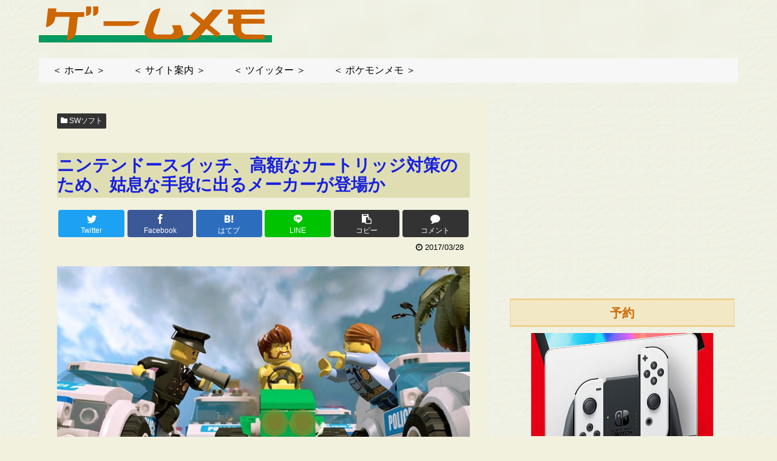

--- FILE ---
content_type: text/html; charset=UTF-8
request_url: https://ga-m.com/n/nintendo-switch-cartridge-cost-lego-city/
body_size: 33153
content:
<!doctype html>
<html dir="ltr" lang="ja">

<head>
<meta charset="utf-8">
<meta http-equiv="X-UA-Compatible" content="IE=edge">
<meta name="viewport" content="width=device-width, initial-scale=1.0, viewport-fit=cover"/>

  
  <link rel="amphtml" href="https://ga-m.com/n/nintendo-switch-cartridge-cost-lego-city/?amp=1">
<!-- preconnect dns-prefetch -->
<link rel="preconnect dns-prefetch" href="//www.googletagmanager.com">
<link rel="preconnect dns-prefetch" href="//www.google-analytics.com">
<link rel="preconnect dns-prefetch" href="//ajax.googleapis.com">
<link rel="preconnect dns-prefetch" href="//cdnjs.cloudflare.com">
<link rel="preconnect dns-prefetch" href="//pagead2.googlesyndication.com">
<link rel="preconnect dns-prefetch" href="//googleads.g.doubleclick.net">
<link rel="preconnect dns-prefetch" href="//tpc.googlesyndication.com">
<link rel="preconnect dns-prefetch" href="//ad.doubleclick.net">
<link rel="preconnect dns-prefetch" href="//www.gstatic.com">
<link rel="preconnect dns-prefetch" href="//cse.google.com">
<link rel="preconnect dns-prefetch" href="//fonts.gstatic.com">
<link rel="preconnect dns-prefetch" href="//fonts.googleapis.com">
<link rel="preconnect dns-prefetch" href="//cms.quantserve.com">
<link rel="preconnect dns-prefetch" href="//secure.gravatar.com">
<link rel="preconnect dns-prefetch" href="//cdn.syndication.twimg.com">
<link rel="preconnect dns-prefetch" href="//cdn.jsdelivr.net">
<link rel="preconnect dns-prefetch" href="//images-fe.ssl-images-amazon.com">
<link rel="preconnect dns-prefetch" href="//completion.amazon.com">
<link rel="preconnect dns-prefetch" href="//m.media-amazon.com">
<link rel="preconnect dns-prefetch" href="//i.moshimo.com">
<link rel="preconnect dns-prefetch" href="//aml.valuecommerce.com">
<link rel="preconnect dns-prefetch" href="//dalc.valuecommerce.com">
<link rel="preconnect dns-prefetch" href="//dalb.valuecommerce.com">
<title>ニンテンドースイッチ、高額なカートリッジ対策のため、姑息な手段に出るメーカーが登場か | ゲームメモ</title>
<script type="text/javascript">
/* <![CDATA[ */
window.koko_analytics = {"url":"https:\/\/ga-m.com\/koko-analytics-collect.php","site_url":"https:\/\/ga-m.com","post_id":26706,"path":"\/n\/nintendo-switch-cartridge-cost-lego-city\/","method":"cookie","use_cookie":true};
/* ]]> */
</script>

		<!-- All in One SEO 4.6.1.1 - aioseo.com -->
		<meta name="description" content="ニンテンドースイッチ、高額なカートリッジ対策のため、姑息な手段に出るメーカーが登場かとなっています。ニンテンドースイッチのカートリッジの費用が、再び海外で話題になっています。少し前に、スイッチのソフトは、他のハードと違い、ディスクではなくカートリッジで提供。" />
		<meta name="robots" content="max-image-preview:large" />
		<link rel="canonical" href="https://ga-m.com/n/nintendo-switch-cartridge-cost-lego-city/" />
		<meta name="generator" content="All in One SEO (AIOSEO) 4.6.1.1" />
		<script type="application/ld+json" class="aioseo-schema">
			{"@context":"https:\/\/schema.org","@graph":[{"@type":"Article","@id":"https:\/\/ga-m.com\/n\/nintendo-switch-cartridge-cost-lego-city\/#article","name":"\u30cb\u30f3\u30c6\u30f3\u30c9\u30fc\u30b9\u30a4\u30c3\u30c1\u3001\u9ad8\u984d\u306a\u30ab\u30fc\u30c8\u30ea\u30c3\u30b8\u5bfe\u7b56\u306e\u305f\u3081\u3001\u59d1\u606f\u306a\u624b\u6bb5\u306b\u51fa\u308b\u30e1\u30fc\u30ab\u30fc\u304c\u767b\u5834\u304b | \u30b2\u30fc\u30e0\u30e1\u30e2","headline":"\u30cb\u30f3\u30c6\u30f3\u30c9\u30fc\u30b9\u30a4\u30c3\u30c1\u3001\u9ad8\u984d\u306a\u30ab\u30fc\u30c8\u30ea\u30c3\u30b8\u5bfe\u7b56\u306e\u305f\u3081\u3001\u59d1\u606f\u306a\u624b\u6bb5\u306b\u51fa\u308b\u30e1\u30fc\u30ab\u30fc\u304c\u767b\u5834\u304b","author":{"@id":"https:\/\/ga-m.com\/n\/author\/gmm50\/#author"},"publisher":{"@id":"https:\/\/ga-m.com\/#organization"},"image":{"@type":"ImageObject","url":"https:\/\/ga-m.com\/wp-content\/uploads\/2017\/03\/nintendo-switch-cartridge-cost-lego-city-0i.jpg","width":700,"height":700,"caption":"\u30cb\u30f3\u30c6\u30f3\u30c9\u30fc\u30b9\u30a4\u30c3\u30c1\u3001\u9ad8\u984d\u306a\u30ab\u30fc\u30c8\u30ea\u30c3\u30b8\u5bfe\u7b56\u3001\u59d1\u606f\u306a\u624b\u6bb5\u30e1\u30fc\u30ab\u30fc"},"datePublished":"2017-03-28T22:36:47+09:00","dateModified":"2017-03-29T13:39:51+09:00","inLanguage":"ja","commentCount":23,"mainEntityOfPage":{"@id":"https:\/\/ga-m.com\/n\/nintendo-switch-cartridge-cost-lego-city\/#webpage"},"isPartOf":{"@id":"https:\/\/ga-m.com\/n\/nintendo-switch-cartridge-cost-lego-city\/#webpage"},"articleSection":"SW\u30bd\u30d5\u30c8"},{"@type":"BreadcrumbList","@id":"https:\/\/ga-m.com\/n\/nintendo-switch-cartridge-cost-lego-city\/#breadcrumblist","itemListElement":[{"@type":"ListItem","@id":"https:\/\/ga-m.com\/#listItem","position":1,"name":"\u5bb6","item":"https:\/\/ga-m.com\/","nextItem":"https:\/\/ga-m.com\/n\/nintendo-switch-cartridge-cost-lego-city\/#listItem"},{"@type":"ListItem","@id":"https:\/\/ga-m.com\/n\/nintendo-switch-cartridge-cost-lego-city\/#listItem","position":2,"name":"\u30cb\u30f3\u30c6\u30f3\u30c9\u30fc\u30b9\u30a4\u30c3\u30c1\u3001\u9ad8\u984d\u306a\u30ab\u30fc\u30c8\u30ea\u30c3\u30b8\u5bfe\u7b56\u306e\u305f\u3081\u3001\u59d1\u606f\u306a\u624b\u6bb5\u306b\u51fa\u308b\u30e1\u30fc\u30ab\u30fc\u304c\u767b\u5834\u304b","previousItem":"https:\/\/ga-m.com\/#listItem"}]},{"@type":"Organization","@id":"https:\/\/ga-m.com\/#organization","name":"\u30b2\u30fc\u30e0\u30e1\u30e2","url":"https:\/\/ga-m.com\/"},{"@type":"Person","@id":"https:\/\/ga-m.com\/n\/author\/gmm50\/#author","url":"https:\/\/ga-m.com\/n\/author\/gmm50\/","name":"\u30b2\u30fc\u30e0\u30e1\u30e2"},{"@type":"WebPage","@id":"https:\/\/ga-m.com\/n\/nintendo-switch-cartridge-cost-lego-city\/#webpage","url":"https:\/\/ga-m.com\/n\/nintendo-switch-cartridge-cost-lego-city\/","name":"\u30cb\u30f3\u30c6\u30f3\u30c9\u30fc\u30b9\u30a4\u30c3\u30c1\u3001\u9ad8\u984d\u306a\u30ab\u30fc\u30c8\u30ea\u30c3\u30b8\u5bfe\u7b56\u306e\u305f\u3081\u3001\u59d1\u606f\u306a\u624b\u6bb5\u306b\u51fa\u308b\u30e1\u30fc\u30ab\u30fc\u304c\u767b\u5834\u304b | \u30b2\u30fc\u30e0\u30e1\u30e2","description":"\u30cb\u30f3\u30c6\u30f3\u30c9\u30fc\u30b9\u30a4\u30c3\u30c1\u3001\u9ad8\u984d\u306a\u30ab\u30fc\u30c8\u30ea\u30c3\u30b8\u5bfe\u7b56\u306e\u305f\u3081\u3001\u59d1\u606f\u306a\u624b\u6bb5\u306b\u51fa\u308b\u30e1\u30fc\u30ab\u30fc\u304c\u767b\u5834\u304b\u3068\u306a\u3063\u3066\u3044\u307e\u3059\u3002\u30cb\u30f3\u30c6\u30f3\u30c9\u30fc\u30b9\u30a4\u30c3\u30c1\u306e\u30ab\u30fc\u30c8\u30ea\u30c3\u30b8\u306e\u8cbb\u7528\u304c\u3001\u518d\u3073\u6d77\u5916\u3067\u8a71\u984c\u306b\u306a\u3063\u3066\u3044\u307e\u3059\u3002\u5c11\u3057\u524d\u306b\u3001\u30b9\u30a4\u30c3\u30c1\u306e\u30bd\u30d5\u30c8\u306f\u3001\u4ed6\u306e\u30cf\u30fc\u30c9\u3068\u9055\u3044\u3001\u30c7\u30a3\u30b9\u30af\u3067\u306f\u306a\u304f\u30ab\u30fc\u30c8\u30ea\u30c3\u30b8\u3067\u63d0\u4f9b\u3002","inLanguage":"ja","isPartOf":{"@id":"https:\/\/ga-m.com\/#website"},"breadcrumb":{"@id":"https:\/\/ga-m.com\/n\/nintendo-switch-cartridge-cost-lego-city\/#breadcrumblist"},"author":{"@id":"https:\/\/ga-m.com\/n\/author\/gmm50\/#author"},"creator":{"@id":"https:\/\/ga-m.com\/n\/author\/gmm50\/#author"},"image":{"@type":"ImageObject","url":"https:\/\/ga-m.com\/wp-content\/uploads\/2017\/03\/nintendo-switch-cartridge-cost-lego-city-0i.jpg","@id":"https:\/\/ga-m.com\/n\/nintendo-switch-cartridge-cost-lego-city\/#mainImage","width":700,"height":700,"caption":"\u30cb\u30f3\u30c6\u30f3\u30c9\u30fc\u30b9\u30a4\u30c3\u30c1\u3001\u9ad8\u984d\u306a\u30ab\u30fc\u30c8\u30ea\u30c3\u30b8\u5bfe\u7b56\u3001\u59d1\u606f\u306a\u624b\u6bb5\u30e1\u30fc\u30ab\u30fc"},"primaryImageOfPage":{"@id":"https:\/\/ga-m.com\/n\/nintendo-switch-cartridge-cost-lego-city\/#mainImage"},"datePublished":"2017-03-28T22:36:47+09:00","dateModified":"2017-03-29T13:39:51+09:00"},{"@type":"WebSite","@id":"https:\/\/ga-m.com\/#website","url":"https:\/\/ga-m.com\/","name":"\u30b2\u30fc\u30e0\u30e1\u30e2","inLanguage":"ja","publisher":{"@id":"https:\/\/ga-m.com\/#organization"}}]}
		</script>
		<!-- All in One SEO -->


<!-- OGP -->
<meta property="og:type" content="article">
<meta property="og:description" content="">
<meta property="og:title" content="ニンテンドースイッチ、高額なカートリッジ対策のため、姑息な手段に出るメーカーが登場か">
<meta property="og:url" content="https://ga-m.com/n/nintendo-switch-cartridge-cost-lego-city/">
<meta property="og:image" content="https://ga-m.com/wp-content/uploads/2017/03/nintendo-switch-cartridge-cost-lego-city-0i.jpg">
<meta property="og:site_name" content="ゲームメモ">
<meta property="og:locale" content="ja_JP">
<meta property="article:published_time" content="2017-03-28T22:36:47+09:00" />
<meta property="article:modified_time" content="2017-03-29T13:39:51+09:00" />
<meta property="article:section" content="SWソフト">
<!-- /OGP -->

<!-- Twitter Card -->
<meta name="twitter:card" content="summary_large_image">
<meta property="twitter:description" content="">
<meta property="twitter:title" content="ニンテンドースイッチ、高額なカートリッジ対策のため、姑息な手段に出るメーカーが登場か">
<meta property="twitter:url" content="https://ga-m.com/n/nintendo-switch-cartridge-cost-lego-city/">
<meta name="twitter:image" content="https://ga-m.com/wp-content/uploads/2017/03/nintendo-switch-cartridge-cost-lego-city-0i.jpg">
<meta name="twitter:domain" content="ga-m.com">
<!-- /Twitter Card -->
<link rel='dns-prefetch' href='//ajax.googleapis.com' />
<link rel='dns-prefetch' href='//cdnjs.cloudflare.com' />
<link rel="alternate" type="application/rss+xml" title="ゲームメモ &raquo; フィード" href="https://ga-m.com/feed/" />
<link rel="alternate" type="application/rss+xml" title="ゲームメモ &raquo; コメントフィード" href="https://ga-m.com/comments/feed/" />
<link rel="alternate" type="application/rss+xml" title="ゲームメモ &raquo; ニンテンドースイッチ、高額なカートリッジ対策のため、姑息な手段に出るメーカーが登場か のコメントのフィード" href="https://ga-m.com/n/nintendo-switch-cartridge-cost-lego-city/feed/" />
<link rel='stylesheet' id='cocoon-style-css' href='https://ga-m.com/wp-content/themes/cocoon-master/style.css?ver=6.5.2&#038;fver=20240416043626' media='all' />
<style id='cocoon-style-inline-css'>
@media screen and (max-width:480px){.page-body,.menu-content{font-size:16px}}body{color:#000}body.public-page{background-color:#f1f1de}a{color:#1720dd}.header{background-image:url(https://ga-m.com/wp-content/uploads/2021/01/wall.gif)}#header-container,#header-container .navi,#navi .navi-in>.menu-header .sub-menu{background-color:#f1f1de}.header,.header .site-name-text,#navi .navi-in a,#navi .navi-in a:hover{color:#fff}.header,.header .site-name-text,#navi .navi-in a,#navi .navi-in a:hover{color:#000}#header-container .navi,#navi .navi-in>.menu-header .sub-menu{background-color:#f7f7f7}#navi .navi-in a,#navi .navi-in a:hover{color:#fff}#navi .navi-in a,#navi .navi-in a:hover{color:#000}#navi .navi-in a:hover{background-color:rgba(255,255,255,.2)}.main{width:740px}.sidebar{width:382px}.sidebar{padding:19px 5px}.wrap{width:1152px}@media screen and (max-width:1156px){.wrap{width:auto}.main,.sidebar,.sidebar-left .main,.sidebar-left .sidebar{margin:0 .5%}.main{width:67%}.sidebar{padding:10px;width:30%}.entry-card-thumb{width:38%}.entry-card-content{margin-left:40%}}*::selection{color:#fff}*::-moz-selection{color:#fff}*::selection{background:#0077d7}*::-moz-selection{background:#0077d7}.toc-checkbox{display:none}.toc-content{visibility:hidden;height:0;opacity:.2;transition:all .5s ease-out}.toc-checkbox:checked~.toc-content{visibility:visible;padding-top:.6em;height:100%;opacity:1}.toc-title::after{content:'[開く]';margin-left:.5em;cursor:pointer;font-size:.8em}.toc-title:hover::after{text-decoration:underline}.toc-checkbox:checked+.toc-title::after{content:'[閉じる]'}#navi .navi-in>ul>li{width:auto}#navi .navi-in>ul>li>a{padding:0 1.4em}#footer{background:#f1f1de}#footer,#footer a,.footer-title{color:#000}.entry-content>*,.demo .entry-content p{line-height:1.8}.entry-content>*,.demo .entry-content p{margin-top:1.4em;margin-bottom:1.4em}.entry-content>.micro-top{margin-bottom:-1.54em}.entry-content>.micro-balloon{margin-bottom:-1.12em}.entry-content>.micro-bottom{margin-top:-1.54em}.entry-content>.micro-bottom.micro-balloon{margin-top:-1.12em;margin-bottom:1.4em}.blank-box.bb-key-color{border-color:#19448e}.iic-key-color li::before{color:#19448e}.blank-box.bb-tab.bb-key-color::before{background-color:#19448e}.tb-key-color .toggle-button{border:1px solid #19448e;background:#19448e;color:#fff}.tb-key-color .toggle-button::before{color:#ccc}.tb-key-color .toggle-checkbox:checked~.toggle-content{border-color:#19448e}.cb-key-color.caption-box{border-color:#19448e}.cb-key-color .caption-box-label{background-color:#19448e;color:#fff}.tcb-key-color .tab-caption-box-label{background-color:#19448e;color:#fff}.tcb-key-color .tab-caption-box-content{border-color:#19448e}.lb-key-color .label-box-content{border-color:#19448e}.mc-key-color{background-color:#19448e;color:#fff;border:0}.mc-key-color.micro-bottom::after{border-bottom-color:#19448e;border-top-color:transparent}.mc-key-color::before{border-top-color:transparent;border-bottom-color:transparent}.mc-key-color::after{border-top-color:#19448e}.btn-key-color,.btn-wrap.btn-wrap-key-color>a{background-color:#19448e}.has-text-color.has-key-color-color{color:#19448e}.has-background.has-key-color-background-color{background-color:#19448e}.article.page-body,body#tinymce.wp-editor{background-color:#fff}.article.page-body,.editor-post-title__block .editor-post-title__input,body#tinymce.wp-editor{color:#333}.body .has-key-color-background-color{background-color:#19448e}.body .has-key-color-color{color:#19448e}.body .has-key-color-border-color{border-color:#19448e}.btn-wrap.has-key-color-background-color>a{background-color:#19448e}.btn-wrap.has-key-color-color>a{color:#19448e}.btn-wrap.has-key-color-border-color>a{border-color:#19448e}.bb-tab.has-key-color-border-color .bb-label{background-color:#19448e}.toggle-wrap.has-key-color-border-color .toggle-button{background-color:#19448e}.toggle-wrap.has-key-color-border-color .toggle-button,.toggle-wrap.has-key-color-border-color .toggle-content{border-color:#19448e}.iconlist-box.has-key-color-icon-color li::before{color:#19448e}.micro-balloon.has-key-color-background-color{background-color:#19448e;border-color:transparent}.micro-balloon.has-key-color-background-color.micro-bottom::after{border-bottom-color:#19448e;border-top-color:transparent}.micro-balloon.has-key-color-background-color::before{border-top-color:transparent;border-bottom-color:transparent}.micro-balloon.has-key-color-background-color::after{border-top-color:#19448e}.micro-balloon.has-border-color.has-key-color-border-color{border-color:#19448e}.micro-balloon.micro-top.has-key-color-border-color::before{border-top-color:#19448e}.micro-balloon.micro-bottom.has-key-color-border-color::before{border-bottom-color:#19448e}.caption-box.has-key-color-border-color .box-label{background-color:#19448e}.tab-caption-box.has-key-color-border-color .box-label{background-color:#19448e}.tab-caption-box.has-key-color-border-color .box-content{border-color:#19448e}.tab-caption-box.has-key-color-background-color .box-content{background-color:#19448e}.label-box.has-key-color-border-color .box-content{border-color:#19448e}.label-box.has-key-color-background-color .box-content{background-color:#19448e}.sbp-l .speech-balloon.has-key-color-border-color::before{border-right-color:#19448e}.sbp-r .speech-balloon.has-key-color-border-color::before{border-left-color:#19448e}.sbp-l .speech-balloon.has-key-color-background-color::after{border-right-color:#19448e}.sbp-r .speech-balloon.has-key-color-background-color::after{border-left-color:#19448e}.sbs-line.sbp-r .speech-balloon.has-key-color-background-color{background-color:#19448e}.sbs-line.sbp-r .speech-balloon.has-key-color-border-color{border-color:#19448e}.speech-wrap.sbs-think .speech-balloon.has-key-color-border-color::before,.speech-wrap.sbs-think .speech-balloon.has-key-color-border-color::after{border-color:#19448e}.sbs-think .speech-balloon.has-key-color-background-color::before,.sbs-think .speech-balloon.has-key-color-background-color::after{background-color:#19448e}.timeline-box.has-key-color-point-color .timeline-item::before{background-color:#19448e}.body .has-red-background-color{background-color:#e60033}.body .has-red-color{color:#e60033}.body .has-red-border-color{border-color:#e60033}.btn-wrap.has-red-background-color>a{background-color:#e60033}.btn-wrap.has-red-color>a{color:#e60033}.btn-wrap.has-red-border-color>a{border-color:#e60033}.bb-tab.has-red-border-color .bb-label{background-color:#e60033}.toggle-wrap.has-red-border-color .toggle-button{background-color:#e60033}.toggle-wrap.has-red-border-color .toggle-button,.toggle-wrap.has-red-border-color .toggle-content{border-color:#e60033}.iconlist-box.has-red-icon-color li::before{color:#e60033}.micro-balloon.has-red-background-color{background-color:#e60033;border-color:transparent}.micro-balloon.has-red-background-color.micro-bottom::after{border-bottom-color:#e60033;border-top-color:transparent}.micro-balloon.has-red-background-color::before{border-top-color:transparent;border-bottom-color:transparent}.micro-balloon.has-red-background-color::after{border-top-color:#e60033}.micro-balloon.has-border-color.has-red-border-color{border-color:#e60033}.micro-balloon.micro-top.has-red-border-color::before{border-top-color:#e60033}.micro-balloon.micro-bottom.has-red-border-color::before{border-bottom-color:#e60033}.caption-box.has-red-border-color .box-label{background-color:#e60033}.tab-caption-box.has-red-border-color .box-label{background-color:#e60033}.tab-caption-box.has-red-border-color .box-content{border-color:#e60033}.tab-caption-box.has-red-background-color .box-content{background-color:#e60033}.label-box.has-red-border-color .box-content{border-color:#e60033}.label-box.has-red-background-color .box-content{background-color:#e60033}.sbp-l .speech-balloon.has-red-border-color::before{border-right-color:#e60033}.sbp-r .speech-balloon.has-red-border-color::before{border-left-color:#e60033}.sbp-l .speech-balloon.has-red-background-color::after{border-right-color:#e60033}.sbp-r .speech-balloon.has-red-background-color::after{border-left-color:#e60033}.sbs-line.sbp-r .speech-balloon.has-red-background-color{background-color:#e60033}.sbs-line.sbp-r .speech-balloon.has-red-border-color{border-color:#e60033}.speech-wrap.sbs-think .speech-balloon.has-red-border-color::before,.speech-wrap.sbs-think .speech-balloon.has-red-border-color::after{border-color:#e60033}.sbs-think .speech-balloon.has-red-background-color::before,.sbs-think .speech-balloon.has-red-background-color::after{background-color:#e60033}.timeline-box.has-red-point-color .timeline-item::before{background-color:#e60033}.body .has-pink-background-color{background-color:#e95295}.body .has-pink-color{color:#e95295}.body .has-pink-border-color{border-color:#e95295}.btn-wrap.has-pink-background-color>a{background-color:#e95295}.btn-wrap.has-pink-color>a{color:#e95295}.btn-wrap.has-pink-border-color>a{border-color:#e95295}.bb-tab.has-pink-border-color .bb-label{background-color:#e95295}.toggle-wrap.has-pink-border-color .toggle-button{background-color:#e95295}.toggle-wrap.has-pink-border-color .toggle-button,.toggle-wrap.has-pink-border-color .toggle-content{border-color:#e95295}.iconlist-box.has-pink-icon-color li::before{color:#e95295}.micro-balloon.has-pink-background-color{background-color:#e95295;border-color:transparent}.micro-balloon.has-pink-background-color.micro-bottom::after{border-bottom-color:#e95295;border-top-color:transparent}.micro-balloon.has-pink-background-color::before{border-top-color:transparent;border-bottom-color:transparent}.micro-balloon.has-pink-background-color::after{border-top-color:#e95295}.micro-balloon.has-border-color.has-pink-border-color{border-color:#e95295}.micro-balloon.micro-top.has-pink-border-color::before{border-top-color:#e95295}.micro-balloon.micro-bottom.has-pink-border-color::before{border-bottom-color:#e95295}.caption-box.has-pink-border-color .box-label{background-color:#e95295}.tab-caption-box.has-pink-border-color .box-label{background-color:#e95295}.tab-caption-box.has-pink-border-color .box-content{border-color:#e95295}.tab-caption-box.has-pink-background-color .box-content{background-color:#e95295}.label-box.has-pink-border-color .box-content{border-color:#e95295}.label-box.has-pink-background-color .box-content{background-color:#e95295}.sbp-l .speech-balloon.has-pink-border-color::before{border-right-color:#e95295}.sbp-r .speech-balloon.has-pink-border-color::before{border-left-color:#e95295}.sbp-l .speech-balloon.has-pink-background-color::after{border-right-color:#e95295}.sbp-r .speech-balloon.has-pink-background-color::after{border-left-color:#e95295}.sbs-line.sbp-r .speech-balloon.has-pink-background-color{background-color:#e95295}.sbs-line.sbp-r .speech-balloon.has-pink-border-color{border-color:#e95295}.speech-wrap.sbs-think .speech-balloon.has-pink-border-color::before,.speech-wrap.sbs-think .speech-balloon.has-pink-border-color::after{border-color:#e95295}.sbs-think .speech-balloon.has-pink-background-color::before,.sbs-think .speech-balloon.has-pink-background-color::after{background-color:#e95295}.timeline-box.has-pink-point-color .timeline-item::before{background-color:#e95295}.body .has-purple-background-color{background-color:#884898}.body .has-purple-color{color:#884898}.body .has-purple-border-color{border-color:#884898}.btn-wrap.has-purple-background-color>a{background-color:#884898}.btn-wrap.has-purple-color>a{color:#884898}.btn-wrap.has-purple-border-color>a{border-color:#884898}.bb-tab.has-purple-border-color .bb-label{background-color:#884898}.toggle-wrap.has-purple-border-color .toggle-button{background-color:#884898}.toggle-wrap.has-purple-border-color .toggle-button,.toggle-wrap.has-purple-border-color .toggle-content{border-color:#884898}.iconlist-box.has-purple-icon-color li::before{color:#884898}.micro-balloon.has-purple-background-color{background-color:#884898;border-color:transparent}.micro-balloon.has-purple-background-color.micro-bottom::after{border-bottom-color:#884898;border-top-color:transparent}.micro-balloon.has-purple-background-color::before{border-top-color:transparent;border-bottom-color:transparent}.micro-balloon.has-purple-background-color::after{border-top-color:#884898}.micro-balloon.has-border-color.has-purple-border-color{border-color:#884898}.micro-balloon.micro-top.has-purple-border-color::before{border-top-color:#884898}.micro-balloon.micro-bottom.has-purple-border-color::before{border-bottom-color:#884898}.caption-box.has-purple-border-color .box-label{background-color:#884898}.tab-caption-box.has-purple-border-color .box-label{background-color:#884898}.tab-caption-box.has-purple-border-color .box-content{border-color:#884898}.tab-caption-box.has-purple-background-color .box-content{background-color:#884898}.label-box.has-purple-border-color .box-content{border-color:#884898}.label-box.has-purple-background-color .box-content{background-color:#884898}.sbp-l .speech-balloon.has-purple-border-color::before{border-right-color:#884898}.sbp-r .speech-balloon.has-purple-border-color::before{border-left-color:#884898}.sbp-l .speech-balloon.has-purple-background-color::after{border-right-color:#884898}.sbp-r .speech-balloon.has-purple-background-color::after{border-left-color:#884898}.sbs-line.sbp-r .speech-balloon.has-purple-background-color{background-color:#884898}.sbs-line.sbp-r .speech-balloon.has-purple-border-color{border-color:#884898}.speech-wrap.sbs-think .speech-balloon.has-purple-border-color::before,.speech-wrap.sbs-think .speech-balloon.has-purple-border-color::after{border-color:#884898}.sbs-think .speech-balloon.has-purple-background-color::before,.sbs-think .speech-balloon.has-purple-background-color::after{background-color:#884898}.timeline-box.has-purple-point-color .timeline-item::before{background-color:#884898}.body .has-deep-background-color{background-color:#55295b}.body .has-deep-color{color:#55295b}.body .has-deep-border-color{border-color:#55295b}.btn-wrap.has-deep-background-color>a{background-color:#55295b}.btn-wrap.has-deep-color>a{color:#55295b}.btn-wrap.has-deep-border-color>a{border-color:#55295b}.bb-tab.has-deep-border-color .bb-label{background-color:#55295b}.toggle-wrap.has-deep-border-color .toggle-button{background-color:#55295b}.toggle-wrap.has-deep-border-color .toggle-button,.toggle-wrap.has-deep-border-color .toggle-content{border-color:#55295b}.iconlist-box.has-deep-icon-color li::before{color:#55295b}.micro-balloon.has-deep-background-color{background-color:#55295b;border-color:transparent}.micro-balloon.has-deep-background-color.micro-bottom::after{border-bottom-color:#55295b;border-top-color:transparent}.micro-balloon.has-deep-background-color::before{border-top-color:transparent;border-bottom-color:transparent}.micro-balloon.has-deep-background-color::after{border-top-color:#55295b}.micro-balloon.has-border-color.has-deep-border-color{border-color:#55295b}.micro-balloon.micro-top.has-deep-border-color::before{border-top-color:#55295b}.micro-balloon.micro-bottom.has-deep-border-color::before{border-bottom-color:#55295b}.caption-box.has-deep-border-color .box-label{background-color:#55295b}.tab-caption-box.has-deep-border-color .box-label{background-color:#55295b}.tab-caption-box.has-deep-border-color .box-content{border-color:#55295b}.tab-caption-box.has-deep-background-color .box-content{background-color:#55295b}.label-box.has-deep-border-color .box-content{border-color:#55295b}.label-box.has-deep-background-color .box-content{background-color:#55295b}.sbp-l .speech-balloon.has-deep-border-color::before{border-right-color:#55295b}.sbp-r .speech-balloon.has-deep-border-color::before{border-left-color:#55295b}.sbp-l .speech-balloon.has-deep-background-color::after{border-right-color:#55295b}.sbp-r .speech-balloon.has-deep-background-color::after{border-left-color:#55295b}.sbs-line.sbp-r .speech-balloon.has-deep-background-color{background-color:#55295b}.sbs-line.sbp-r .speech-balloon.has-deep-border-color{border-color:#55295b}.speech-wrap.sbs-think .speech-balloon.has-deep-border-color::before,.speech-wrap.sbs-think .speech-balloon.has-deep-border-color::after{border-color:#55295b}.sbs-think .speech-balloon.has-deep-background-color::before,.sbs-think .speech-balloon.has-deep-background-color::after{background-color:#55295b}.timeline-box.has-deep-point-color .timeline-item::before{background-color:#55295b}.body .has-indigo-background-color{background-color:#1e50a2}.body .has-indigo-color{color:#1e50a2}.body .has-indigo-border-color{border-color:#1e50a2}.btn-wrap.has-indigo-background-color>a{background-color:#1e50a2}.btn-wrap.has-indigo-color>a{color:#1e50a2}.btn-wrap.has-indigo-border-color>a{border-color:#1e50a2}.bb-tab.has-indigo-border-color .bb-label{background-color:#1e50a2}.toggle-wrap.has-indigo-border-color .toggle-button{background-color:#1e50a2}.toggle-wrap.has-indigo-border-color .toggle-button,.toggle-wrap.has-indigo-border-color .toggle-content{border-color:#1e50a2}.iconlist-box.has-indigo-icon-color li::before{color:#1e50a2}.micro-balloon.has-indigo-background-color{background-color:#1e50a2;border-color:transparent}.micro-balloon.has-indigo-background-color.micro-bottom::after{border-bottom-color:#1e50a2;border-top-color:transparent}.micro-balloon.has-indigo-background-color::before{border-top-color:transparent;border-bottom-color:transparent}.micro-balloon.has-indigo-background-color::after{border-top-color:#1e50a2}.micro-balloon.has-border-color.has-indigo-border-color{border-color:#1e50a2}.micro-balloon.micro-top.has-indigo-border-color::before{border-top-color:#1e50a2}.micro-balloon.micro-bottom.has-indigo-border-color::before{border-bottom-color:#1e50a2}.caption-box.has-indigo-border-color .box-label{background-color:#1e50a2}.tab-caption-box.has-indigo-border-color .box-label{background-color:#1e50a2}.tab-caption-box.has-indigo-border-color .box-content{border-color:#1e50a2}.tab-caption-box.has-indigo-background-color .box-content{background-color:#1e50a2}.label-box.has-indigo-border-color .box-content{border-color:#1e50a2}.label-box.has-indigo-background-color .box-content{background-color:#1e50a2}.sbp-l .speech-balloon.has-indigo-border-color::before{border-right-color:#1e50a2}.sbp-r .speech-balloon.has-indigo-border-color::before{border-left-color:#1e50a2}.sbp-l .speech-balloon.has-indigo-background-color::after{border-right-color:#1e50a2}.sbp-r .speech-balloon.has-indigo-background-color::after{border-left-color:#1e50a2}.sbs-line.sbp-r .speech-balloon.has-indigo-background-color{background-color:#1e50a2}.sbs-line.sbp-r .speech-balloon.has-indigo-border-color{border-color:#1e50a2}.speech-wrap.sbs-think .speech-balloon.has-indigo-border-color::before,.speech-wrap.sbs-think .speech-balloon.has-indigo-border-color::after{border-color:#1e50a2}.sbs-think .speech-balloon.has-indigo-background-color::before,.sbs-think .speech-balloon.has-indigo-background-color::after{background-color:#1e50a2}.timeline-box.has-indigo-point-color .timeline-item::before{background-color:#1e50a2}.body .has-blue-background-color{background-color:#0095d9}.body .has-blue-color{color:#0095d9}.body .has-blue-border-color{border-color:#0095d9}.btn-wrap.has-blue-background-color>a{background-color:#0095d9}.btn-wrap.has-blue-color>a{color:#0095d9}.btn-wrap.has-blue-border-color>a{border-color:#0095d9}.bb-tab.has-blue-border-color .bb-label{background-color:#0095d9}.toggle-wrap.has-blue-border-color .toggle-button{background-color:#0095d9}.toggle-wrap.has-blue-border-color .toggle-button,.toggle-wrap.has-blue-border-color .toggle-content{border-color:#0095d9}.iconlist-box.has-blue-icon-color li::before{color:#0095d9}.micro-balloon.has-blue-background-color{background-color:#0095d9;border-color:transparent}.micro-balloon.has-blue-background-color.micro-bottom::after{border-bottom-color:#0095d9;border-top-color:transparent}.micro-balloon.has-blue-background-color::before{border-top-color:transparent;border-bottom-color:transparent}.micro-balloon.has-blue-background-color::after{border-top-color:#0095d9}.micro-balloon.has-border-color.has-blue-border-color{border-color:#0095d9}.micro-balloon.micro-top.has-blue-border-color::before{border-top-color:#0095d9}.micro-balloon.micro-bottom.has-blue-border-color::before{border-bottom-color:#0095d9}.caption-box.has-blue-border-color .box-label{background-color:#0095d9}.tab-caption-box.has-blue-border-color .box-label{background-color:#0095d9}.tab-caption-box.has-blue-border-color .box-content{border-color:#0095d9}.tab-caption-box.has-blue-background-color .box-content{background-color:#0095d9}.label-box.has-blue-border-color .box-content{border-color:#0095d9}.label-box.has-blue-background-color .box-content{background-color:#0095d9}.sbp-l .speech-balloon.has-blue-border-color::before{border-right-color:#0095d9}.sbp-r .speech-balloon.has-blue-border-color::before{border-left-color:#0095d9}.sbp-l .speech-balloon.has-blue-background-color::after{border-right-color:#0095d9}.sbp-r .speech-balloon.has-blue-background-color::after{border-left-color:#0095d9}.sbs-line.sbp-r .speech-balloon.has-blue-background-color{background-color:#0095d9}.sbs-line.sbp-r .speech-balloon.has-blue-border-color{border-color:#0095d9}.speech-wrap.sbs-think .speech-balloon.has-blue-border-color::before,.speech-wrap.sbs-think .speech-balloon.has-blue-border-color::after{border-color:#0095d9}.sbs-think .speech-balloon.has-blue-background-color::before,.sbs-think .speech-balloon.has-blue-background-color::after{background-color:#0095d9}.timeline-box.has-blue-point-color .timeline-item::before{background-color:#0095d9}.body .has-light-blue-background-color{background-color:#2ca9e1}.body .has-light-blue-color{color:#2ca9e1}.body .has-light-blue-border-color{border-color:#2ca9e1}.btn-wrap.has-light-blue-background-color>a{background-color:#2ca9e1}.btn-wrap.has-light-blue-color>a{color:#2ca9e1}.btn-wrap.has-light-blue-border-color>a{border-color:#2ca9e1}.bb-tab.has-light-blue-border-color .bb-label{background-color:#2ca9e1}.toggle-wrap.has-light-blue-border-color .toggle-button{background-color:#2ca9e1}.toggle-wrap.has-light-blue-border-color .toggle-button,.toggle-wrap.has-light-blue-border-color .toggle-content{border-color:#2ca9e1}.iconlist-box.has-light-blue-icon-color li::before{color:#2ca9e1}.micro-balloon.has-light-blue-background-color{background-color:#2ca9e1;border-color:transparent}.micro-balloon.has-light-blue-background-color.micro-bottom::after{border-bottom-color:#2ca9e1;border-top-color:transparent}.micro-balloon.has-light-blue-background-color::before{border-top-color:transparent;border-bottom-color:transparent}.micro-balloon.has-light-blue-background-color::after{border-top-color:#2ca9e1}.micro-balloon.has-border-color.has-light-blue-border-color{border-color:#2ca9e1}.micro-balloon.micro-top.has-light-blue-border-color::before{border-top-color:#2ca9e1}.micro-balloon.micro-bottom.has-light-blue-border-color::before{border-bottom-color:#2ca9e1}.caption-box.has-light-blue-border-color .box-label{background-color:#2ca9e1}.tab-caption-box.has-light-blue-border-color .box-label{background-color:#2ca9e1}.tab-caption-box.has-light-blue-border-color .box-content{border-color:#2ca9e1}.tab-caption-box.has-light-blue-background-color .box-content{background-color:#2ca9e1}.label-box.has-light-blue-border-color .box-content{border-color:#2ca9e1}.label-box.has-light-blue-background-color .box-content{background-color:#2ca9e1}.sbp-l .speech-balloon.has-light-blue-border-color::before{border-right-color:#2ca9e1}.sbp-r .speech-balloon.has-light-blue-border-color::before{border-left-color:#2ca9e1}.sbp-l .speech-balloon.has-light-blue-background-color::after{border-right-color:#2ca9e1}.sbp-r .speech-balloon.has-light-blue-background-color::after{border-left-color:#2ca9e1}.sbs-line.sbp-r .speech-balloon.has-light-blue-background-color{background-color:#2ca9e1}.sbs-line.sbp-r .speech-balloon.has-light-blue-border-color{border-color:#2ca9e1}.speech-wrap.sbs-think .speech-balloon.has-light-blue-border-color::before,.speech-wrap.sbs-think .speech-balloon.has-light-blue-border-color::after{border-color:#2ca9e1}.sbs-think .speech-balloon.has-light-blue-background-color::before,.sbs-think .speech-balloon.has-light-blue-background-color::after{background-color:#2ca9e1}.timeline-box.has-light-blue-point-color .timeline-item::before{background-color:#2ca9e1}.body .has-cyan-background-color{background-color:#00a3af}.body .has-cyan-color{color:#00a3af}.body .has-cyan-border-color{border-color:#00a3af}.btn-wrap.has-cyan-background-color>a{background-color:#00a3af}.btn-wrap.has-cyan-color>a{color:#00a3af}.btn-wrap.has-cyan-border-color>a{border-color:#00a3af}.bb-tab.has-cyan-border-color .bb-label{background-color:#00a3af}.toggle-wrap.has-cyan-border-color .toggle-button{background-color:#00a3af}.toggle-wrap.has-cyan-border-color .toggle-button,.toggle-wrap.has-cyan-border-color .toggle-content{border-color:#00a3af}.iconlist-box.has-cyan-icon-color li::before{color:#00a3af}.micro-balloon.has-cyan-background-color{background-color:#00a3af;border-color:transparent}.micro-balloon.has-cyan-background-color.micro-bottom::after{border-bottom-color:#00a3af;border-top-color:transparent}.micro-balloon.has-cyan-background-color::before{border-top-color:transparent;border-bottom-color:transparent}.micro-balloon.has-cyan-background-color::after{border-top-color:#00a3af}.micro-balloon.has-border-color.has-cyan-border-color{border-color:#00a3af}.micro-balloon.micro-top.has-cyan-border-color::before{border-top-color:#00a3af}.micro-balloon.micro-bottom.has-cyan-border-color::before{border-bottom-color:#00a3af}.caption-box.has-cyan-border-color .box-label{background-color:#00a3af}.tab-caption-box.has-cyan-border-color .box-label{background-color:#00a3af}.tab-caption-box.has-cyan-border-color .box-content{border-color:#00a3af}.tab-caption-box.has-cyan-background-color .box-content{background-color:#00a3af}.label-box.has-cyan-border-color .box-content{border-color:#00a3af}.label-box.has-cyan-background-color .box-content{background-color:#00a3af}.sbp-l .speech-balloon.has-cyan-border-color::before{border-right-color:#00a3af}.sbp-r .speech-balloon.has-cyan-border-color::before{border-left-color:#00a3af}.sbp-l .speech-balloon.has-cyan-background-color::after{border-right-color:#00a3af}.sbp-r .speech-balloon.has-cyan-background-color::after{border-left-color:#00a3af}.sbs-line.sbp-r .speech-balloon.has-cyan-background-color{background-color:#00a3af}.sbs-line.sbp-r .speech-balloon.has-cyan-border-color{border-color:#00a3af}.speech-wrap.sbs-think .speech-balloon.has-cyan-border-color::before,.speech-wrap.sbs-think .speech-balloon.has-cyan-border-color::after{border-color:#00a3af}.sbs-think .speech-balloon.has-cyan-background-color::before,.sbs-think .speech-balloon.has-cyan-background-color::after{background-color:#00a3af}.timeline-box.has-cyan-point-color .timeline-item::before{background-color:#00a3af}.body .has-teal-background-color{background-color:#007b43}.body .has-teal-color{color:#007b43}.body .has-teal-border-color{border-color:#007b43}.btn-wrap.has-teal-background-color>a{background-color:#007b43}.btn-wrap.has-teal-color>a{color:#007b43}.btn-wrap.has-teal-border-color>a{border-color:#007b43}.bb-tab.has-teal-border-color .bb-label{background-color:#007b43}.toggle-wrap.has-teal-border-color .toggle-button{background-color:#007b43}.toggle-wrap.has-teal-border-color .toggle-button,.toggle-wrap.has-teal-border-color .toggle-content{border-color:#007b43}.iconlist-box.has-teal-icon-color li::before{color:#007b43}.micro-balloon.has-teal-background-color{background-color:#007b43;border-color:transparent}.micro-balloon.has-teal-background-color.micro-bottom::after{border-bottom-color:#007b43;border-top-color:transparent}.micro-balloon.has-teal-background-color::before{border-top-color:transparent;border-bottom-color:transparent}.micro-balloon.has-teal-background-color::after{border-top-color:#007b43}.micro-balloon.has-border-color.has-teal-border-color{border-color:#007b43}.micro-balloon.micro-top.has-teal-border-color::before{border-top-color:#007b43}.micro-balloon.micro-bottom.has-teal-border-color::before{border-bottom-color:#007b43}.caption-box.has-teal-border-color .box-label{background-color:#007b43}.tab-caption-box.has-teal-border-color .box-label{background-color:#007b43}.tab-caption-box.has-teal-border-color .box-content{border-color:#007b43}.tab-caption-box.has-teal-background-color .box-content{background-color:#007b43}.label-box.has-teal-border-color .box-content{border-color:#007b43}.label-box.has-teal-background-color .box-content{background-color:#007b43}.sbp-l .speech-balloon.has-teal-border-color::before{border-right-color:#007b43}.sbp-r .speech-balloon.has-teal-border-color::before{border-left-color:#007b43}.sbp-l .speech-balloon.has-teal-background-color::after{border-right-color:#007b43}.sbp-r .speech-balloon.has-teal-background-color::after{border-left-color:#007b43}.sbs-line.sbp-r .speech-balloon.has-teal-background-color{background-color:#007b43}.sbs-line.sbp-r .speech-balloon.has-teal-border-color{border-color:#007b43}.speech-wrap.sbs-think .speech-balloon.has-teal-border-color::before,.speech-wrap.sbs-think .speech-balloon.has-teal-border-color::after{border-color:#007b43}.sbs-think .speech-balloon.has-teal-background-color::before,.sbs-think .speech-balloon.has-teal-background-color::after{background-color:#007b43}.timeline-box.has-teal-point-color .timeline-item::before{background-color:#007b43}.body .has-green-background-color{background-color:#3eb370}.body .has-green-color{color:#3eb370}.body .has-green-border-color{border-color:#3eb370}.btn-wrap.has-green-background-color>a{background-color:#3eb370}.btn-wrap.has-green-color>a{color:#3eb370}.btn-wrap.has-green-border-color>a{border-color:#3eb370}.bb-tab.has-green-border-color .bb-label{background-color:#3eb370}.toggle-wrap.has-green-border-color .toggle-button{background-color:#3eb370}.toggle-wrap.has-green-border-color .toggle-button,.toggle-wrap.has-green-border-color .toggle-content{border-color:#3eb370}.iconlist-box.has-green-icon-color li::before{color:#3eb370}.micro-balloon.has-green-background-color{background-color:#3eb370;border-color:transparent}.micro-balloon.has-green-background-color.micro-bottom::after{border-bottom-color:#3eb370;border-top-color:transparent}.micro-balloon.has-green-background-color::before{border-top-color:transparent;border-bottom-color:transparent}.micro-balloon.has-green-background-color::after{border-top-color:#3eb370}.micro-balloon.has-border-color.has-green-border-color{border-color:#3eb370}.micro-balloon.micro-top.has-green-border-color::before{border-top-color:#3eb370}.micro-balloon.micro-bottom.has-green-border-color::before{border-bottom-color:#3eb370}.caption-box.has-green-border-color .box-label{background-color:#3eb370}.tab-caption-box.has-green-border-color .box-label{background-color:#3eb370}.tab-caption-box.has-green-border-color .box-content{border-color:#3eb370}.tab-caption-box.has-green-background-color .box-content{background-color:#3eb370}.label-box.has-green-border-color .box-content{border-color:#3eb370}.label-box.has-green-background-color .box-content{background-color:#3eb370}.sbp-l .speech-balloon.has-green-border-color::before{border-right-color:#3eb370}.sbp-r .speech-balloon.has-green-border-color::before{border-left-color:#3eb370}.sbp-l .speech-balloon.has-green-background-color::after{border-right-color:#3eb370}.sbp-r .speech-balloon.has-green-background-color::after{border-left-color:#3eb370}.sbs-line.sbp-r .speech-balloon.has-green-background-color{background-color:#3eb370}.sbs-line.sbp-r .speech-balloon.has-green-border-color{border-color:#3eb370}.speech-wrap.sbs-think .speech-balloon.has-green-border-color::before,.speech-wrap.sbs-think .speech-balloon.has-green-border-color::after{border-color:#3eb370}.sbs-think .speech-balloon.has-green-background-color::before,.sbs-think .speech-balloon.has-green-background-color::after{background-color:#3eb370}.timeline-box.has-green-point-color .timeline-item::before{background-color:#3eb370}.body .has-light-green-background-color{background-color:#8bc34a}.body .has-light-green-color{color:#8bc34a}.body .has-light-green-border-color{border-color:#8bc34a}.btn-wrap.has-light-green-background-color>a{background-color:#8bc34a}.btn-wrap.has-light-green-color>a{color:#8bc34a}.btn-wrap.has-light-green-border-color>a{border-color:#8bc34a}.bb-tab.has-light-green-border-color .bb-label{background-color:#8bc34a}.toggle-wrap.has-light-green-border-color .toggle-button{background-color:#8bc34a}.toggle-wrap.has-light-green-border-color .toggle-button,.toggle-wrap.has-light-green-border-color .toggle-content{border-color:#8bc34a}.iconlist-box.has-light-green-icon-color li::before{color:#8bc34a}.micro-balloon.has-light-green-background-color{background-color:#8bc34a;border-color:transparent}.micro-balloon.has-light-green-background-color.micro-bottom::after{border-bottom-color:#8bc34a;border-top-color:transparent}.micro-balloon.has-light-green-background-color::before{border-top-color:transparent;border-bottom-color:transparent}.micro-balloon.has-light-green-background-color::after{border-top-color:#8bc34a}.micro-balloon.has-border-color.has-light-green-border-color{border-color:#8bc34a}.micro-balloon.micro-top.has-light-green-border-color::before{border-top-color:#8bc34a}.micro-balloon.micro-bottom.has-light-green-border-color::before{border-bottom-color:#8bc34a}.caption-box.has-light-green-border-color .box-label{background-color:#8bc34a}.tab-caption-box.has-light-green-border-color .box-label{background-color:#8bc34a}.tab-caption-box.has-light-green-border-color .box-content{border-color:#8bc34a}.tab-caption-box.has-light-green-background-color .box-content{background-color:#8bc34a}.label-box.has-light-green-border-color .box-content{border-color:#8bc34a}.label-box.has-light-green-background-color .box-content{background-color:#8bc34a}.sbp-l .speech-balloon.has-light-green-border-color::before{border-right-color:#8bc34a}.sbp-r .speech-balloon.has-light-green-border-color::before{border-left-color:#8bc34a}.sbp-l .speech-balloon.has-light-green-background-color::after{border-right-color:#8bc34a}.sbp-r .speech-balloon.has-light-green-background-color::after{border-left-color:#8bc34a}.sbs-line.sbp-r .speech-balloon.has-light-green-background-color{background-color:#8bc34a}.sbs-line.sbp-r .speech-balloon.has-light-green-border-color{border-color:#8bc34a}.speech-wrap.sbs-think .speech-balloon.has-light-green-border-color::before,.speech-wrap.sbs-think .speech-balloon.has-light-green-border-color::after{border-color:#8bc34a}.sbs-think .speech-balloon.has-light-green-background-color::before,.sbs-think .speech-balloon.has-light-green-background-color::after{background-color:#8bc34a}.timeline-box.has-light-green-point-color .timeline-item::before{background-color:#8bc34a}.body .has-lime-background-color{background-color:#c3d825}.body .has-lime-color{color:#c3d825}.body .has-lime-border-color{border-color:#c3d825}.btn-wrap.has-lime-background-color>a{background-color:#c3d825}.btn-wrap.has-lime-color>a{color:#c3d825}.btn-wrap.has-lime-border-color>a{border-color:#c3d825}.bb-tab.has-lime-border-color .bb-label{background-color:#c3d825}.toggle-wrap.has-lime-border-color .toggle-button{background-color:#c3d825}.toggle-wrap.has-lime-border-color .toggle-button,.toggle-wrap.has-lime-border-color .toggle-content{border-color:#c3d825}.iconlist-box.has-lime-icon-color li::before{color:#c3d825}.micro-balloon.has-lime-background-color{background-color:#c3d825;border-color:transparent}.micro-balloon.has-lime-background-color.micro-bottom::after{border-bottom-color:#c3d825;border-top-color:transparent}.micro-balloon.has-lime-background-color::before{border-top-color:transparent;border-bottom-color:transparent}.micro-balloon.has-lime-background-color::after{border-top-color:#c3d825}.micro-balloon.has-border-color.has-lime-border-color{border-color:#c3d825}.micro-balloon.micro-top.has-lime-border-color::before{border-top-color:#c3d825}.micro-balloon.micro-bottom.has-lime-border-color::before{border-bottom-color:#c3d825}.caption-box.has-lime-border-color .box-label{background-color:#c3d825}.tab-caption-box.has-lime-border-color .box-label{background-color:#c3d825}.tab-caption-box.has-lime-border-color .box-content{border-color:#c3d825}.tab-caption-box.has-lime-background-color .box-content{background-color:#c3d825}.label-box.has-lime-border-color .box-content{border-color:#c3d825}.label-box.has-lime-background-color .box-content{background-color:#c3d825}.sbp-l .speech-balloon.has-lime-border-color::before{border-right-color:#c3d825}.sbp-r .speech-balloon.has-lime-border-color::before{border-left-color:#c3d825}.sbp-l .speech-balloon.has-lime-background-color::after{border-right-color:#c3d825}.sbp-r .speech-balloon.has-lime-background-color::after{border-left-color:#c3d825}.sbs-line.sbp-r .speech-balloon.has-lime-background-color{background-color:#c3d825}.sbs-line.sbp-r .speech-balloon.has-lime-border-color{border-color:#c3d825}.speech-wrap.sbs-think .speech-balloon.has-lime-border-color::before,.speech-wrap.sbs-think .speech-balloon.has-lime-border-color::after{border-color:#c3d825}.sbs-think .speech-balloon.has-lime-background-color::before,.sbs-think .speech-balloon.has-lime-background-color::after{background-color:#c3d825}.timeline-box.has-lime-point-color .timeline-item::before{background-color:#c3d825}.body .has-yellow-background-color{background-color:#ffd900}.body .has-yellow-color{color:#ffd900}.body .has-yellow-border-color{border-color:#ffd900}.btn-wrap.has-yellow-background-color>a{background-color:#ffd900}.btn-wrap.has-yellow-color>a{color:#ffd900}.btn-wrap.has-yellow-border-color>a{border-color:#ffd900}.bb-tab.has-yellow-border-color .bb-label{background-color:#ffd900}.toggle-wrap.has-yellow-border-color .toggle-button{background-color:#ffd900}.toggle-wrap.has-yellow-border-color .toggle-button,.toggle-wrap.has-yellow-border-color .toggle-content{border-color:#ffd900}.iconlist-box.has-yellow-icon-color li::before{color:#ffd900}.micro-balloon.has-yellow-background-color{background-color:#ffd900;border-color:transparent}.micro-balloon.has-yellow-background-color.micro-bottom::after{border-bottom-color:#ffd900;border-top-color:transparent}.micro-balloon.has-yellow-background-color::before{border-top-color:transparent;border-bottom-color:transparent}.micro-balloon.has-yellow-background-color::after{border-top-color:#ffd900}.micro-balloon.has-border-color.has-yellow-border-color{border-color:#ffd900}.micro-balloon.micro-top.has-yellow-border-color::before{border-top-color:#ffd900}.micro-balloon.micro-bottom.has-yellow-border-color::before{border-bottom-color:#ffd900}.caption-box.has-yellow-border-color .box-label{background-color:#ffd900}.tab-caption-box.has-yellow-border-color .box-label{background-color:#ffd900}.tab-caption-box.has-yellow-border-color .box-content{border-color:#ffd900}.tab-caption-box.has-yellow-background-color .box-content{background-color:#ffd900}.label-box.has-yellow-border-color .box-content{border-color:#ffd900}.label-box.has-yellow-background-color .box-content{background-color:#ffd900}.sbp-l .speech-balloon.has-yellow-border-color::before{border-right-color:#ffd900}.sbp-r .speech-balloon.has-yellow-border-color::before{border-left-color:#ffd900}.sbp-l .speech-balloon.has-yellow-background-color::after{border-right-color:#ffd900}.sbp-r .speech-balloon.has-yellow-background-color::after{border-left-color:#ffd900}.sbs-line.sbp-r .speech-balloon.has-yellow-background-color{background-color:#ffd900}.sbs-line.sbp-r .speech-balloon.has-yellow-border-color{border-color:#ffd900}.speech-wrap.sbs-think .speech-balloon.has-yellow-border-color::before,.speech-wrap.sbs-think .speech-balloon.has-yellow-border-color::after{border-color:#ffd900}.sbs-think .speech-balloon.has-yellow-background-color::before,.sbs-think .speech-balloon.has-yellow-background-color::after{background-color:#ffd900}.timeline-box.has-yellow-point-color .timeline-item::before{background-color:#ffd900}.body .has-amber-background-color{background-color:#ffc107}.body .has-amber-color{color:#ffc107}.body .has-amber-border-color{border-color:#ffc107}.btn-wrap.has-amber-background-color>a{background-color:#ffc107}.btn-wrap.has-amber-color>a{color:#ffc107}.btn-wrap.has-amber-border-color>a{border-color:#ffc107}.bb-tab.has-amber-border-color .bb-label{background-color:#ffc107}.toggle-wrap.has-amber-border-color .toggle-button{background-color:#ffc107}.toggle-wrap.has-amber-border-color .toggle-button,.toggle-wrap.has-amber-border-color .toggle-content{border-color:#ffc107}.iconlist-box.has-amber-icon-color li::before{color:#ffc107}.micro-balloon.has-amber-background-color{background-color:#ffc107;border-color:transparent}.micro-balloon.has-amber-background-color.micro-bottom::after{border-bottom-color:#ffc107;border-top-color:transparent}.micro-balloon.has-amber-background-color::before{border-top-color:transparent;border-bottom-color:transparent}.micro-balloon.has-amber-background-color::after{border-top-color:#ffc107}.micro-balloon.has-border-color.has-amber-border-color{border-color:#ffc107}.micro-balloon.micro-top.has-amber-border-color::before{border-top-color:#ffc107}.micro-balloon.micro-bottom.has-amber-border-color::before{border-bottom-color:#ffc107}.caption-box.has-amber-border-color .box-label{background-color:#ffc107}.tab-caption-box.has-amber-border-color .box-label{background-color:#ffc107}.tab-caption-box.has-amber-border-color .box-content{border-color:#ffc107}.tab-caption-box.has-amber-background-color .box-content{background-color:#ffc107}.label-box.has-amber-border-color .box-content{border-color:#ffc107}.label-box.has-amber-background-color .box-content{background-color:#ffc107}.sbp-l .speech-balloon.has-amber-border-color::before{border-right-color:#ffc107}.sbp-r .speech-balloon.has-amber-border-color::before{border-left-color:#ffc107}.sbp-l .speech-balloon.has-amber-background-color::after{border-right-color:#ffc107}.sbp-r .speech-balloon.has-amber-background-color::after{border-left-color:#ffc107}.sbs-line.sbp-r .speech-balloon.has-amber-background-color{background-color:#ffc107}.sbs-line.sbp-r .speech-balloon.has-amber-border-color{border-color:#ffc107}.speech-wrap.sbs-think .speech-balloon.has-amber-border-color::before,.speech-wrap.sbs-think .speech-balloon.has-amber-border-color::after{border-color:#ffc107}.sbs-think .speech-balloon.has-amber-background-color::before,.sbs-think .speech-balloon.has-amber-background-color::after{background-color:#ffc107}.timeline-box.has-amber-point-color .timeline-item::before{background-color:#ffc107}.body .has-orange-background-color{background-color:#f39800}.body .has-orange-color{color:#f39800}.body .has-orange-border-color{border-color:#f39800}.btn-wrap.has-orange-background-color>a{background-color:#f39800}.btn-wrap.has-orange-color>a{color:#f39800}.btn-wrap.has-orange-border-color>a{border-color:#f39800}.bb-tab.has-orange-border-color .bb-label{background-color:#f39800}.toggle-wrap.has-orange-border-color .toggle-button{background-color:#f39800}.toggle-wrap.has-orange-border-color .toggle-button,.toggle-wrap.has-orange-border-color .toggle-content{border-color:#f39800}.iconlist-box.has-orange-icon-color li::before{color:#f39800}.micro-balloon.has-orange-background-color{background-color:#f39800;border-color:transparent}.micro-balloon.has-orange-background-color.micro-bottom::after{border-bottom-color:#f39800;border-top-color:transparent}.micro-balloon.has-orange-background-color::before{border-top-color:transparent;border-bottom-color:transparent}.micro-balloon.has-orange-background-color::after{border-top-color:#f39800}.micro-balloon.has-border-color.has-orange-border-color{border-color:#f39800}.micro-balloon.micro-top.has-orange-border-color::before{border-top-color:#f39800}.micro-balloon.micro-bottom.has-orange-border-color::before{border-bottom-color:#f39800}.caption-box.has-orange-border-color .box-label{background-color:#f39800}.tab-caption-box.has-orange-border-color .box-label{background-color:#f39800}.tab-caption-box.has-orange-border-color .box-content{border-color:#f39800}.tab-caption-box.has-orange-background-color .box-content{background-color:#f39800}.label-box.has-orange-border-color .box-content{border-color:#f39800}.label-box.has-orange-background-color .box-content{background-color:#f39800}.sbp-l .speech-balloon.has-orange-border-color::before{border-right-color:#f39800}.sbp-r .speech-balloon.has-orange-border-color::before{border-left-color:#f39800}.sbp-l .speech-balloon.has-orange-background-color::after{border-right-color:#f39800}.sbp-r .speech-balloon.has-orange-background-color::after{border-left-color:#f39800}.sbs-line.sbp-r .speech-balloon.has-orange-background-color{background-color:#f39800}.sbs-line.sbp-r .speech-balloon.has-orange-border-color{border-color:#f39800}.speech-wrap.sbs-think .speech-balloon.has-orange-border-color::before,.speech-wrap.sbs-think .speech-balloon.has-orange-border-color::after{border-color:#f39800}.sbs-think .speech-balloon.has-orange-background-color::before,.sbs-think .speech-balloon.has-orange-background-color::after{background-color:#f39800}.timeline-box.has-orange-point-color .timeline-item::before{background-color:#f39800}.body .has-deep-orange-background-color{background-color:#ea5506}.body .has-deep-orange-color{color:#ea5506}.body .has-deep-orange-border-color{border-color:#ea5506}.btn-wrap.has-deep-orange-background-color>a{background-color:#ea5506}.btn-wrap.has-deep-orange-color>a{color:#ea5506}.btn-wrap.has-deep-orange-border-color>a{border-color:#ea5506}.bb-tab.has-deep-orange-border-color .bb-label{background-color:#ea5506}.toggle-wrap.has-deep-orange-border-color .toggle-button{background-color:#ea5506}.toggle-wrap.has-deep-orange-border-color .toggle-button,.toggle-wrap.has-deep-orange-border-color .toggle-content{border-color:#ea5506}.iconlist-box.has-deep-orange-icon-color li::before{color:#ea5506}.micro-balloon.has-deep-orange-background-color{background-color:#ea5506;border-color:transparent}.micro-balloon.has-deep-orange-background-color.micro-bottom::after{border-bottom-color:#ea5506;border-top-color:transparent}.micro-balloon.has-deep-orange-background-color::before{border-top-color:transparent;border-bottom-color:transparent}.micro-balloon.has-deep-orange-background-color::after{border-top-color:#ea5506}.micro-balloon.has-border-color.has-deep-orange-border-color{border-color:#ea5506}.micro-balloon.micro-top.has-deep-orange-border-color::before{border-top-color:#ea5506}.micro-balloon.micro-bottom.has-deep-orange-border-color::before{border-bottom-color:#ea5506}.caption-box.has-deep-orange-border-color .box-label{background-color:#ea5506}.tab-caption-box.has-deep-orange-border-color .box-label{background-color:#ea5506}.tab-caption-box.has-deep-orange-border-color .box-content{border-color:#ea5506}.tab-caption-box.has-deep-orange-background-color .box-content{background-color:#ea5506}.label-box.has-deep-orange-border-color .box-content{border-color:#ea5506}.label-box.has-deep-orange-background-color .box-content{background-color:#ea5506}.sbp-l .speech-balloon.has-deep-orange-border-color::before{border-right-color:#ea5506}.sbp-r .speech-balloon.has-deep-orange-border-color::before{border-left-color:#ea5506}.sbp-l .speech-balloon.has-deep-orange-background-color::after{border-right-color:#ea5506}.sbp-r .speech-balloon.has-deep-orange-background-color::after{border-left-color:#ea5506}.sbs-line.sbp-r .speech-balloon.has-deep-orange-background-color{background-color:#ea5506}.sbs-line.sbp-r .speech-balloon.has-deep-orange-border-color{border-color:#ea5506}.speech-wrap.sbs-think .speech-balloon.has-deep-orange-border-color::before,.speech-wrap.sbs-think .speech-balloon.has-deep-orange-border-color::after{border-color:#ea5506}.sbs-think .speech-balloon.has-deep-orange-background-color::before,.sbs-think .speech-balloon.has-deep-orange-background-color::after{background-color:#ea5506}.timeline-box.has-deep-orange-point-color .timeline-item::before{background-color:#ea5506}.body .has-brown-background-color{background-color:#954e2a}.body .has-brown-color{color:#954e2a}.body .has-brown-border-color{border-color:#954e2a}.btn-wrap.has-brown-background-color>a{background-color:#954e2a}.btn-wrap.has-brown-color>a{color:#954e2a}.btn-wrap.has-brown-border-color>a{border-color:#954e2a}.bb-tab.has-brown-border-color .bb-label{background-color:#954e2a}.toggle-wrap.has-brown-border-color .toggle-button{background-color:#954e2a}.toggle-wrap.has-brown-border-color .toggle-button,.toggle-wrap.has-brown-border-color .toggle-content{border-color:#954e2a}.iconlist-box.has-brown-icon-color li::before{color:#954e2a}.micro-balloon.has-brown-background-color{background-color:#954e2a;border-color:transparent}.micro-balloon.has-brown-background-color.micro-bottom::after{border-bottom-color:#954e2a;border-top-color:transparent}.micro-balloon.has-brown-background-color::before{border-top-color:transparent;border-bottom-color:transparent}.micro-balloon.has-brown-background-color::after{border-top-color:#954e2a}.micro-balloon.has-border-color.has-brown-border-color{border-color:#954e2a}.micro-balloon.micro-top.has-brown-border-color::before{border-top-color:#954e2a}.micro-balloon.micro-bottom.has-brown-border-color::before{border-bottom-color:#954e2a}.caption-box.has-brown-border-color .box-label{background-color:#954e2a}.tab-caption-box.has-brown-border-color .box-label{background-color:#954e2a}.tab-caption-box.has-brown-border-color .box-content{border-color:#954e2a}.tab-caption-box.has-brown-background-color .box-content{background-color:#954e2a}.label-box.has-brown-border-color .box-content{border-color:#954e2a}.label-box.has-brown-background-color .box-content{background-color:#954e2a}.sbp-l .speech-balloon.has-brown-border-color::before{border-right-color:#954e2a}.sbp-r .speech-balloon.has-brown-border-color::before{border-left-color:#954e2a}.sbp-l .speech-balloon.has-brown-background-color::after{border-right-color:#954e2a}.sbp-r .speech-balloon.has-brown-background-color::after{border-left-color:#954e2a}.sbs-line.sbp-r .speech-balloon.has-brown-background-color{background-color:#954e2a}.sbs-line.sbp-r .speech-balloon.has-brown-border-color{border-color:#954e2a}.speech-wrap.sbs-think .speech-balloon.has-brown-border-color::before,.speech-wrap.sbs-think .speech-balloon.has-brown-border-color::after{border-color:#954e2a}.sbs-think .speech-balloon.has-brown-background-color::before,.sbs-think .speech-balloon.has-brown-background-color::after{background-color:#954e2a}.timeline-box.has-brown-point-color .timeline-item::before{background-color:#954e2a}.body .has-grey-background-color{background-color:#949495}.body .has-grey-color{color:#949495}.body .has-grey-border-color{border-color:#949495}.btn-wrap.has-grey-background-color>a{background-color:#949495}.btn-wrap.has-grey-color>a{color:#949495}.btn-wrap.has-grey-border-color>a{border-color:#949495}.bb-tab.has-grey-border-color .bb-label{background-color:#949495}.toggle-wrap.has-grey-border-color .toggle-button{background-color:#949495}.toggle-wrap.has-grey-border-color .toggle-button,.toggle-wrap.has-grey-border-color .toggle-content{border-color:#949495}.iconlist-box.has-grey-icon-color li::before{color:#949495}.micro-balloon.has-grey-background-color{background-color:#949495;border-color:transparent}.micro-balloon.has-grey-background-color.micro-bottom::after{border-bottom-color:#949495;border-top-color:transparent}.micro-balloon.has-grey-background-color::before{border-top-color:transparent;border-bottom-color:transparent}.micro-balloon.has-grey-background-color::after{border-top-color:#949495}.micro-balloon.has-border-color.has-grey-border-color{border-color:#949495}.micro-balloon.micro-top.has-grey-border-color::before{border-top-color:#949495}.micro-balloon.micro-bottom.has-grey-border-color::before{border-bottom-color:#949495}.caption-box.has-grey-border-color .box-label{background-color:#949495}.tab-caption-box.has-grey-border-color .box-label{background-color:#949495}.tab-caption-box.has-grey-border-color .box-content{border-color:#949495}.tab-caption-box.has-grey-background-color .box-content{background-color:#949495}.label-box.has-grey-border-color .box-content{border-color:#949495}.label-box.has-grey-background-color .box-content{background-color:#949495}.sbp-l .speech-balloon.has-grey-border-color::before{border-right-color:#949495}.sbp-r .speech-balloon.has-grey-border-color::before{border-left-color:#949495}.sbp-l .speech-balloon.has-grey-background-color::after{border-right-color:#949495}.sbp-r .speech-balloon.has-grey-background-color::after{border-left-color:#949495}.sbs-line.sbp-r .speech-balloon.has-grey-background-color{background-color:#949495}.sbs-line.sbp-r .speech-balloon.has-grey-border-color{border-color:#949495}.speech-wrap.sbs-think .speech-balloon.has-grey-border-color::before,.speech-wrap.sbs-think .speech-balloon.has-grey-border-color::after{border-color:#949495}.sbs-think .speech-balloon.has-grey-background-color::before,.sbs-think .speech-balloon.has-grey-background-color::after{background-color:#949495}.timeline-box.has-grey-point-color .timeline-item::before{background-color:#949495}.body .has-black-background-color{background-color:#333}.body .has-black-color{color:#333}.body .has-black-border-color{border-color:#333}.btn-wrap.has-black-background-color>a{background-color:#333}.btn-wrap.has-black-color>a{color:#333}.btn-wrap.has-black-border-color>a{border-color:#333}.bb-tab.has-black-border-color .bb-label{background-color:#333}.toggle-wrap.has-black-border-color .toggle-button{background-color:#333}.toggle-wrap.has-black-border-color .toggle-button,.toggle-wrap.has-black-border-color .toggle-content{border-color:#333}.iconlist-box.has-black-icon-color li::before{color:#333}.micro-balloon.has-black-background-color{background-color:#333;border-color:transparent}.micro-balloon.has-black-background-color.micro-bottom::after{border-bottom-color:#333;border-top-color:transparent}.micro-balloon.has-black-background-color::before{border-top-color:transparent;border-bottom-color:transparent}.micro-balloon.has-black-background-color::after{border-top-color:#333}.micro-balloon.has-border-color.has-black-border-color{border-color:#333}.micro-balloon.micro-top.has-black-border-color::before{border-top-color:#333}.micro-balloon.micro-bottom.has-black-border-color::before{border-bottom-color:#333}.caption-box.has-black-border-color .box-label{background-color:#333}.tab-caption-box.has-black-border-color .box-label{background-color:#333}.tab-caption-box.has-black-border-color .box-content{border-color:#333}.tab-caption-box.has-black-background-color .box-content{background-color:#333}.label-box.has-black-border-color .box-content{border-color:#333}.label-box.has-black-background-color .box-content{background-color:#333}.sbp-l .speech-balloon.has-black-border-color::before{border-right-color:#333}.sbp-r .speech-balloon.has-black-border-color::before{border-left-color:#333}.sbp-l .speech-balloon.has-black-background-color::after{border-right-color:#333}.sbp-r .speech-balloon.has-black-background-color::after{border-left-color:#333}.sbs-line.sbp-r .speech-balloon.has-black-background-color{background-color:#333}.sbs-line.sbp-r .speech-balloon.has-black-border-color{border-color:#333}.speech-wrap.sbs-think .speech-balloon.has-black-border-color::before,.speech-wrap.sbs-think .speech-balloon.has-black-border-color::after{border-color:#333}.sbs-think .speech-balloon.has-black-background-color::before,.sbs-think .speech-balloon.has-black-background-color::after{background-color:#333}.timeline-box.has-black-point-color .timeline-item::before{background-color:#333}.body .has-white-background-color{background-color:#fff}.body .has-white-color{color:#fff}.body .has-white-border-color{border-color:#fff}.btn-wrap.has-white-background-color>a{background-color:#fff}.btn-wrap.has-white-color>a{color:#fff}.btn-wrap.has-white-border-color>a{border-color:#fff}.bb-tab.has-white-border-color .bb-label{background-color:#fff}.toggle-wrap.has-white-border-color .toggle-button{background-color:#fff}.toggle-wrap.has-white-border-color .toggle-button,.toggle-wrap.has-white-border-color .toggle-content{border-color:#fff}.iconlist-box.has-white-icon-color li::before{color:#fff}.micro-balloon.has-white-background-color{background-color:#fff;border-color:transparent}.micro-balloon.has-white-background-color.micro-bottom::after{border-bottom-color:#fff;border-top-color:transparent}.micro-balloon.has-white-background-color::before{border-top-color:transparent;border-bottom-color:transparent}.micro-balloon.has-white-background-color::after{border-top-color:#fff}.micro-balloon.has-border-color.has-white-border-color{border-color:#fff}.micro-balloon.micro-top.has-white-border-color::before{border-top-color:#fff}.micro-balloon.micro-bottom.has-white-border-color::before{border-bottom-color:#fff}.caption-box.has-white-border-color .box-label{background-color:#fff}.tab-caption-box.has-white-border-color .box-label{background-color:#fff}.tab-caption-box.has-white-border-color .box-content{border-color:#fff}.tab-caption-box.has-white-background-color .box-content{background-color:#fff}.label-box.has-white-border-color .box-content{border-color:#fff}.label-box.has-white-background-color .box-content{background-color:#fff}.sbp-l .speech-balloon.has-white-border-color::before{border-right-color:#fff}.sbp-r .speech-balloon.has-white-border-color::before{border-left-color:#fff}.sbp-l .speech-balloon.has-white-background-color::after{border-right-color:#fff}.sbp-r .speech-balloon.has-white-background-color::after{border-left-color:#fff}.sbs-line.sbp-r .speech-balloon.has-white-background-color{background-color:#fff}.sbs-line.sbp-r .speech-balloon.has-white-border-color{border-color:#fff}.speech-wrap.sbs-think .speech-balloon.has-white-border-color::before,.speech-wrap.sbs-think .speech-balloon.has-white-border-color::after{border-color:#fff}.sbs-think .speech-balloon.has-white-background-color::before,.sbs-think .speech-balloon.has-white-background-color::after{background-color:#fff}.timeline-box.has-white-point-color .timeline-item::before{background-color:#fff}.body .has-watery-blue-background-color{background-color:#f3fafe}.body .has-watery-blue-color{color:#f3fafe}.body .has-watery-blue-border-color{border-color:#f3fafe}.btn-wrap.has-watery-blue-background-color>a{background-color:#f3fafe}.btn-wrap.has-watery-blue-color>a{color:#f3fafe}.btn-wrap.has-watery-blue-border-color>a{border-color:#f3fafe}.bb-tab.has-watery-blue-border-color .bb-label{background-color:#f3fafe}.toggle-wrap.has-watery-blue-border-color .toggle-button{background-color:#f3fafe}.toggle-wrap.has-watery-blue-border-color .toggle-button,.toggle-wrap.has-watery-blue-border-color .toggle-content{border-color:#f3fafe}.iconlist-box.has-watery-blue-icon-color li::before{color:#f3fafe}.micro-balloon.has-watery-blue-background-color{background-color:#f3fafe;border-color:transparent}.micro-balloon.has-watery-blue-background-color.micro-bottom::after{border-bottom-color:#f3fafe;border-top-color:transparent}.micro-balloon.has-watery-blue-background-color::before{border-top-color:transparent;border-bottom-color:transparent}.micro-balloon.has-watery-blue-background-color::after{border-top-color:#f3fafe}.micro-balloon.has-border-color.has-watery-blue-border-color{border-color:#f3fafe}.micro-balloon.micro-top.has-watery-blue-border-color::before{border-top-color:#f3fafe}.micro-balloon.micro-bottom.has-watery-blue-border-color::before{border-bottom-color:#f3fafe}.caption-box.has-watery-blue-border-color .box-label{background-color:#f3fafe}.tab-caption-box.has-watery-blue-border-color .box-label{background-color:#f3fafe}.tab-caption-box.has-watery-blue-border-color .box-content{border-color:#f3fafe}.tab-caption-box.has-watery-blue-background-color .box-content{background-color:#f3fafe}.label-box.has-watery-blue-border-color .box-content{border-color:#f3fafe}.label-box.has-watery-blue-background-color .box-content{background-color:#f3fafe}.sbp-l .speech-balloon.has-watery-blue-border-color::before{border-right-color:#f3fafe}.sbp-r .speech-balloon.has-watery-blue-border-color::before{border-left-color:#f3fafe}.sbp-l .speech-balloon.has-watery-blue-background-color::after{border-right-color:#f3fafe}.sbp-r .speech-balloon.has-watery-blue-background-color::after{border-left-color:#f3fafe}.sbs-line.sbp-r .speech-balloon.has-watery-blue-background-color{background-color:#f3fafe}.sbs-line.sbp-r .speech-balloon.has-watery-blue-border-color{border-color:#f3fafe}.speech-wrap.sbs-think .speech-balloon.has-watery-blue-border-color::before,.speech-wrap.sbs-think .speech-balloon.has-watery-blue-border-color::after{border-color:#f3fafe}.sbs-think .speech-balloon.has-watery-blue-background-color::before,.sbs-think .speech-balloon.has-watery-blue-background-color::after{background-color:#f3fafe}.timeline-box.has-watery-blue-point-color .timeline-item::before{background-color:#f3fafe}.body .has-watery-yellow-background-color{background-color:#fff7cc}.body .has-watery-yellow-color{color:#fff7cc}.body .has-watery-yellow-border-color{border-color:#fff7cc}.btn-wrap.has-watery-yellow-background-color>a{background-color:#fff7cc}.btn-wrap.has-watery-yellow-color>a{color:#fff7cc}.btn-wrap.has-watery-yellow-border-color>a{border-color:#fff7cc}.bb-tab.has-watery-yellow-border-color .bb-label{background-color:#fff7cc}.toggle-wrap.has-watery-yellow-border-color .toggle-button{background-color:#fff7cc}.toggle-wrap.has-watery-yellow-border-color .toggle-button,.toggle-wrap.has-watery-yellow-border-color .toggle-content{border-color:#fff7cc}.iconlist-box.has-watery-yellow-icon-color li::before{color:#fff7cc}.micro-balloon.has-watery-yellow-background-color{background-color:#fff7cc;border-color:transparent}.micro-balloon.has-watery-yellow-background-color.micro-bottom::after{border-bottom-color:#fff7cc;border-top-color:transparent}.micro-balloon.has-watery-yellow-background-color::before{border-top-color:transparent;border-bottom-color:transparent}.micro-balloon.has-watery-yellow-background-color::after{border-top-color:#fff7cc}.micro-balloon.has-border-color.has-watery-yellow-border-color{border-color:#fff7cc}.micro-balloon.micro-top.has-watery-yellow-border-color::before{border-top-color:#fff7cc}.micro-balloon.micro-bottom.has-watery-yellow-border-color::before{border-bottom-color:#fff7cc}.caption-box.has-watery-yellow-border-color .box-label{background-color:#fff7cc}.tab-caption-box.has-watery-yellow-border-color .box-label{background-color:#fff7cc}.tab-caption-box.has-watery-yellow-border-color .box-content{border-color:#fff7cc}.tab-caption-box.has-watery-yellow-background-color .box-content{background-color:#fff7cc}.label-box.has-watery-yellow-border-color .box-content{border-color:#fff7cc}.label-box.has-watery-yellow-background-color .box-content{background-color:#fff7cc}.sbp-l .speech-balloon.has-watery-yellow-border-color::before{border-right-color:#fff7cc}.sbp-r .speech-balloon.has-watery-yellow-border-color::before{border-left-color:#fff7cc}.sbp-l .speech-balloon.has-watery-yellow-background-color::after{border-right-color:#fff7cc}.sbp-r .speech-balloon.has-watery-yellow-background-color::after{border-left-color:#fff7cc}.sbs-line.sbp-r .speech-balloon.has-watery-yellow-background-color{background-color:#fff7cc}.sbs-line.sbp-r .speech-balloon.has-watery-yellow-border-color{border-color:#fff7cc}.speech-wrap.sbs-think .speech-balloon.has-watery-yellow-border-color::before,.speech-wrap.sbs-think .speech-balloon.has-watery-yellow-border-color::after{border-color:#fff7cc}.sbs-think .speech-balloon.has-watery-yellow-background-color::before,.sbs-think .speech-balloon.has-watery-yellow-background-color::after{background-color:#fff7cc}.timeline-box.has-watery-yellow-point-color .timeline-item::before{background-color:#fff7cc}.body .has-watery-red-background-color{background-color:#fdf2f2}.body .has-watery-red-color{color:#fdf2f2}.body .has-watery-red-border-color{border-color:#fdf2f2}.btn-wrap.has-watery-red-background-color>a{background-color:#fdf2f2}.btn-wrap.has-watery-red-color>a{color:#fdf2f2}.btn-wrap.has-watery-red-border-color>a{border-color:#fdf2f2}.bb-tab.has-watery-red-border-color .bb-label{background-color:#fdf2f2}.toggle-wrap.has-watery-red-border-color .toggle-button{background-color:#fdf2f2}.toggle-wrap.has-watery-red-border-color .toggle-button,.toggle-wrap.has-watery-red-border-color .toggle-content{border-color:#fdf2f2}.iconlist-box.has-watery-red-icon-color li::before{color:#fdf2f2}.micro-balloon.has-watery-red-background-color{background-color:#fdf2f2;border-color:transparent}.micro-balloon.has-watery-red-background-color.micro-bottom::after{border-bottom-color:#fdf2f2;border-top-color:transparent}.micro-balloon.has-watery-red-background-color::before{border-top-color:transparent;border-bottom-color:transparent}.micro-balloon.has-watery-red-background-color::after{border-top-color:#fdf2f2}.micro-balloon.has-border-color.has-watery-red-border-color{border-color:#fdf2f2}.micro-balloon.micro-top.has-watery-red-border-color::before{border-top-color:#fdf2f2}.micro-balloon.micro-bottom.has-watery-red-border-color::before{border-bottom-color:#fdf2f2}.caption-box.has-watery-red-border-color .box-label{background-color:#fdf2f2}.tab-caption-box.has-watery-red-border-color .box-label{background-color:#fdf2f2}.tab-caption-box.has-watery-red-border-color .box-content{border-color:#fdf2f2}.tab-caption-box.has-watery-red-background-color .box-content{background-color:#fdf2f2}.label-box.has-watery-red-border-color .box-content{border-color:#fdf2f2}.label-box.has-watery-red-background-color .box-content{background-color:#fdf2f2}.sbp-l .speech-balloon.has-watery-red-border-color::before{border-right-color:#fdf2f2}.sbp-r .speech-balloon.has-watery-red-border-color::before{border-left-color:#fdf2f2}.sbp-l .speech-balloon.has-watery-red-background-color::after{border-right-color:#fdf2f2}.sbp-r .speech-balloon.has-watery-red-background-color::after{border-left-color:#fdf2f2}.sbs-line.sbp-r .speech-balloon.has-watery-red-background-color{background-color:#fdf2f2}.sbs-line.sbp-r .speech-balloon.has-watery-red-border-color{border-color:#fdf2f2}.speech-wrap.sbs-think .speech-balloon.has-watery-red-border-color::before,.speech-wrap.sbs-think .speech-balloon.has-watery-red-border-color::after{border-color:#fdf2f2}.sbs-think .speech-balloon.has-watery-red-background-color::before,.sbs-think .speech-balloon.has-watery-red-background-color::after{background-color:#fdf2f2}.timeline-box.has-watery-red-point-color .timeline-item::before{background-color:#fdf2f2}.body .has-watery-green-background-color{background-color:#ebf8f4}.body .has-watery-green-color{color:#ebf8f4}.body .has-watery-green-border-color{border-color:#ebf8f4}.btn-wrap.has-watery-green-background-color>a{background-color:#ebf8f4}.btn-wrap.has-watery-green-color>a{color:#ebf8f4}.btn-wrap.has-watery-green-border-color>a{border-color:#ebf8f4}.bb-tab.has-watery-green-border-color .bb-label{background-color:#ebf8f4}.toggle-wrap.has-watery-green-border-color .toggle-button{background-color:#ebf8f4}.toggle-wrap.has-watery-green-border-color .toggle-button,.toggle-wrap.has-watery-green-border-color .toggle-content{border-color:#ebf8f4}.iconlist-box.has-watery-green-icon-color li::before{color:#ebf8f4}.micro-balloon.has-watery-green-background-color{background-color:#ebf8f4;border-color:transparent}.micro-balloon.has-watery-green-background-color.micro-bottom::after{border-bottom-color:#ebf8f4;border-top-color:transparent}.micro-balloon.has-watery-green-background-color::before{border-top-color:transparent;border-bottom-color:transparent}.micro-balloon.has-watery-green-background-color::after{border-top-color:#ebf8f4}.micro-balloon.has-border-color.has-watery-green-border-color{border-color:#ebf8f4}.micro-balloon.micro-top.has-watery-green-border-color::before{border-top-color:#ebf8f4}.micro-balloon.micro-bottom.has-watery-green-border-color::before{border-bottom-color:#ebf8f4}.caption-box.has-watery-green-border-color .box-label{background-color:#ebf8f4}.tab-caption-box.has-watery-green-border-color .box-label{background-color:#ebf8f4}.tab-caption-box.has-watery-green-border-color .box-content{border-color:#ebf8f4}.tab-caption-box.has-watery-green-background-color .box-content{background-color:#ebf8f4}.label-box.has-watery-green-border-color .box-content{border-color:#ebf8f4}.label-box.has-watery-green-background-color .box-content{background-color:#ebf8f4}.sbp-l .speech-balloon.has-watery-green-border-color::before{border-right-color:#ebf8f4}.sbp-r .speech-balloon.has-watery-green-border-color::before{border-left-color:#ebf8f4}.sbp-l .speech-balloon.has-watery-green-background-color::after{border-right-color:#ebf8f4}.sbp-r .speech-balloon.has-watery-green-background-color::after{border-left-color:#ebf8f4}.sbs-line.sbp-r .speech-balloon.has-watery-green-background-color{background-color:#ebf8f4}.sbs-line.sbp-r .speech-balloon.has-watery-green-border-color{border-color:#ebf8f4}.speech-wrap.sbs-think .speech-balloon.has-watery-green-border-color::before,.speech-wrap.sbs-think .speech-balloon.has-watery-green-border-color::after{border-color:#ebf8f4}.sbs-think .speech-balloon.has-watery-green-background-color::before,.sbs-think .speech-balloon.has-watery-green-background-color::after{background-color:#ebf8f4}.timeline-box.has-watery-green-point-color .timeline-item::before{background-color:#ebf8f4}.body .has-ex-a-background-color{background-color:#fff}.body .has-ex-a-color{color:#fff}.body .has-ex-a-border-color{border-color:#fff}.btn-wrap.has-ex-a-background-color>a{background-color:#fff}.btn-wrap.has-ex-a-color>a{color:#fff}.btn-wrap.has-ex-a-border-color>a{border-color:#fff}.bb-tab.has-ex-a-border-color .bb-label{background-color:#fff}.toggle-wrap.has-ex-a-border-color .toggle-button{background-color:#fff}.toggle-wrap.has-ex-a-border-color .toggle-button,.toggle-wrap.has-ex-a-border-color .toggle-content{border-color:#fff}.iconlist-box.has-ex-a-icon-color li::before{color:#fff}.micro-balloon.has-ex-a-background-color{background-color:#fff;border-color:transparent}.micro-balloon.has-ex-a-background-color.micro-bottom::after{border-bottom-color:#fff;border-top-color:transparent}.micro-balloon.has-ex-a-background-color::before{border-top-color:transparent;border-bottom-color:transparent}.micro-balloon.has-ex-a-background-color::after{border-top-color:#fff}.micro-balloon.has-border-color.has-ex-a-border-color{border-color:#fff}.micro-balloon.micro-top.has-ex-a-border-color::before{border-top-color:#fff}.micro-balloon.micro-bottom.has-ex-a-border-color::before{border-bottom-color:#fff}.caption-box.has-ex-a-border-color .box-label{background-color:#fff}.tab-caption-box.has-ex-a-border-color .box-label{background-color:#fff}.tab-caption-box.has-ex-a-border-color .box-content{border-color:#fff}.tab-caption-box.has-ex-a-background-color .box-content{background-color:#fff}.label-box.has-ex-a-border-color .box-content{border-color:#fff}.label-box.has-ex-a-background-color .box-content{background-color:#fff}.sbp-l .speech-balloon.has-ex-a-border-color::before{border-right-color:#fff}.sbp-r .speech-balloon.has-ex-a-border-color::before{border-left-color:#fff}.sbp-l .speech-balloon.has-ex-a-background-color::after{border-right-color:#fff}.sbp-r .speech-balloon.has-ex-a-background-color::after{border-left-color:#fff}.sbs-line.sbp-r .speech-balloon.has-ex-a-background-color{background-color:#fff}.sbs-line.sbp-r .speech-balloon.has-ex-a-border-color{border-color:#fff}.speech-wrap.sbs-think .speech-balloon.has-ex-a-border-color::before,.speech-wrap.sbs-think .speech-balloon.has-ex-a-border-color::after{border-color:#fff}.sbs-think .speech-balloon.has-ex-a-background-color::before,.sbs-think .speech-balloon.has-ex-a-background-color::after{background-color:#fff}.timeline-box.has-ex-a-point-color .timeline-item::before{background-color:#fff}.body .has-ex-b-background-color{background-color:#fff}.body .has-ex-b-color{color:#fff}.body .has-ex-b-border-color{border-color:#fff}.btn-wrap.has-ex-b-background-color>a{background-color:#fff}.btn-wrap.has-ex-b-color>a{color:#fff}.btn-wrap.has-ex-b-border-color>a{border-color:#fff}.bb-tab.has-ex-b-border-color .bb-label{background-color:#fff}.toggle-wrap.has-ex-b-border-color .toggle-button{background-color:#fff}.toggle-wrap.has-ex-b-border-color .toggle-button,.toggle-wrap.has-ex-b-border-color .toggle-content{border-color:#fff}.iconlist-box.has-ex-b-icon-color li::before{color:#fff}.micro-balloon.has-ex-b-background-color{background-color:#fff;border-color:transparent}.micro-balloon.has-ex-b-background-color.micro-bottom::after{border-bottom-color:#fff;border-top-color:transparent}.micro-balloon.has-ex-b-background-color::before{border-top-color:transparent;border-bottom-color:transparent}.micro-balloon.has-ex-b-background-color::after{border-top-color:#fff}.micro-balloon.has-border-color.has-ex-b-border-color{border-color:#fff}.micro-balloon.micro-top.has-ex-b-border-color::before{border-top-color:#fff}.micro-balloon.micro-bottom.has-ex-b-border-color::before{border-bottom-color:#fff}.caption-box.has-ex-b-border-color .box-label{background-color:#fff}.tab-caption-box.has-ex-b-border-color .box-label{background-color:#fff}.tab-caption-box.has-ex-b-border-color .box-content{border-color:#fff}.tab-caption-box.has-ex-b-background-color .box-content{background-color:#fff}.label-box.has-ex-b-border-color .box-content{border-color:#fff}.label-box.has-ex-b-background-color .box-content{background-color:#fff}.sbp-l .speech-balloon.has-ex-b-border-color::before{border-right-color:#fff}.sbp-r .speech-balloon.has-ex-b-border-color::before{border-left-color:#fff}.sbp-l .speech-balloon.has-ex-b-background-color::after{border-right-color:#fff}.sbp-r .speech-balloon.has-ex-b-background-color::after{border-left-color:#fff}.sbs-line.sbp-r .speech-balloon.has-ex-b-background-color{background-color:#fff}.sbs-line.sbp-r .speech-balloon.has-ex-b-border-color{border-color:#fff}.speech-wrap.sbs-think .speech-balloon.has-ex-b-border-color::before,.speech-wrap.sbs-think .speech-balloon.has-ex-b-border-color::after{border-color:#fff}.sbs-think .speech-balloon.has-ex-b-background-color::before,.sbs-think .speech-balloon.has-ex-b-background-color::after{background-color:#fff}.timeline-box.has-ex-b-point-color .timeline-item::before{background-color:#fff}.body .has-ex-c-background-color{background-color:#fff}.body .has-ex-c-color{color:#fff}.body .has-ex-c-border-color{border-color:#fff}.btn-wrap.has-ex-c-background-color>a{background-color:#fff}.btn-wrap.has-ex-c-color>a{color:#fff}.btn-wrap.has-ex-c-border-color>a{border-color:#fff}.bb-tab.has-ex-c-border-color .bb-label{background-color:#fff}.toggle-wrap.has-ex-c-border-color .toggle-button{background-color:#fff}.toggle-wrap.has-ex-c-border-color .toggle-button,.toggle-wrap.has-ex-c-border-color .toggle-content{border-color:#fff}.iconlist-box.has-ex-c-icon-color li::before{color:#fff}.micro-balloon.has-ex-c-background-color{background-color:#fff;border-color:transparent}.micro-balloon.has-ex-c-background-color.micro-bottom::after{border-bottom-color:#fff;border-top-color:transparent}.micro-balloon.has-ex-c-background-color::before{border-top-color:transparent;border-bottom-color:transparent}.micro-balloon.has-ex-c-background-color::after{border-top-color:#fff}.micro-balloon.has-border-color.has-ex-c-border-color{border-color:#fff}.micro-balloon.micro-top.has-ex-c-border-color::before{border-top-color:#fff}.micro-balloon.micro-bottom.has-ex-c-border-color::before{border-bottom-color:#fff}.caption-box.has-ex-c-border-color .box-label{background-color:#fff}.tab-caption-box.has-ex-c-border-color .box-label{background-color:#fff}.tab-caption-box.has-ex-c-border-color .box-content{border-color:#fff}.tab-caption-box.has-ex-c-background-color .box-content{background-color:#fff}.label-box.has-ex-c-border-color .box-content{border-color:#fff}.label-box.has-ex-c-background-color .box-content{background-color:#fff}.sbp-l .speech-balloon.has-ex-c-border-color::before{border-right-color:#fff}.sbp-r .speech-balloon.has-ex-c-border-color::before{border-left-color:#fff}.sbp-l .speech-balloon.has-ex-c-background-color::after{border-right-color:#fff}.sbp-r .speech-balloon.has-ex-c-background-color::after{border-left-color:#fff}.sbs-line.sbp-r .speech-balloon.has-ex-c-background-color{background-color:#fff}.sbs-line.sbp-r .speech-balloon.has-ex-c-border-color{border-color:#fff}.speech-wrap.sbs-think .speech-balloon.has-ex-c-border-color::before,.speech-wrap.sbs-think .speech-balloon.has-ex-c-border-color::after{border-color:#fff}.sbs-think .speech-balloon.has-ex-c-background-color::before,.sbs-think .speech-balloon.has-ex-c-background-color::after{background-color:#fff}.timeline-box.has-ex-c-point-color .timeline-item::before{background-color:#fff}.body .has-ex-d-background-color{background-color:#fff}.body .has-ex-d-color{color:#fff}.body .has-ex-d-border-color{border-color:#fff}.btn-wrap.has-ex-d-background-color>a{background-color:#fff}.btn-wrap.has-ex-d-color>a{color:#fff}.btn-wrap.has-ex-d-border-color>a{border-color:#fff}.bb-tab.has-ex-d-border-color .bb-label{background-color:#fff}.toggle-wrap.has-ex-d-border-color .toggle-button{background-color:#fff}.toggle-wrap.has-ex-d-border-color .toggle-button,.toggle-wrap.has-ex-d-border-color .toggle-content{border-color:#fff}.iconlist-box.has-ex-d-icon-color li::before{color:#fff}.micro-balloon.has-ex-d-background-color{background-color:#fff;border-color:transparent}.micro-balloon.has-ex-d-background-color.micro-bottom::after{border-bottom-color:#fff;border-top-color:transparent}.micro-balloon.has-ex-d-background-color::before{border-top-color:transparent;border-bottom-color:transparent}.micro-balloon.has-ex-d-background-color::after{border-top-color:#fff}.micro-balloon.has-border-color.has-ex-d-border-color{border-color:#fff}.micro-balloon.micro-top.has-ex-d-border-color::before{border-top-color:#fff}.micro-balloon.micro-bottom.has-ex-d-border-color::before{border-bottom-color:#fff}.caption-box.has-ex-d-border-color .box-label{background-color:#fff}.tab-caption-box.has-ex-d-border-color .box-label{background-color:#fff}.tab-caption-box.has-ex-d-border-color .box-content{border-color:#fff}.tab-caption-box.has-ex-d-background-color .box-content{background-color:#fff}.label-box.has-ex-d-border-color .box-content{border-color:#fff}.label-box.has-ex-d-background-color .box-content{background-color:#fff}.sbp-l .speech-balloon.has-ex-d-border-color::before{border-right-color:#fff}.sbp-r .speech-balloon.has-ex-d-border-color::before{border-left-color:#fff}.sbp-l .speech-balloon.has-ex-d-background-color::after{border-right-color:#fff}.sbp-r .speech-balloon.has-ex-d-background-color::after{border-left-color:#fff}.sbs-line.sbp-r .speech-balloon.has-ex-d-background-color{background-color:#fff}.sbs-line.sbp-r .speech-balloon.has-ex-d-border-color{border-color:#fff}.speech-wrap.sbs-think .speech-balloon.has-ex-d-border-color::before,.speech-wrap.sbs-think .speech-balloon.has-ex-d-border-color::after{border-color:#fff}.sbs-think .speech-balloon.has-ex-d-background-color::before,.sbs-think .speech-balloon.has-ex-d-background-color::after{background-color:#fff}.timeline-box.has-ex-d-point-color .timeline-item::before{background-color:#fff}.body .has-ex-e-background-color{background-color:#fff}.body .has-ex-e-color{color:#fff}.body .has-ex-e-border-color{border-color:#fff}.btn-wrap.has-ex-e-background-color>a{background-color:#fff}.btn-wrap.has-ex-e-color>a{color:#fff}.btn-wrap.has-ex-e-border-color>a{border-color:#fff}.bb-tab.has-ex-e-border-color .bb-label{background-color:#fff}.toggle-wrap.has-ex-e-border-color .toggle-button{background-color:#fff}.toggle-wrap.has-ex-e-border-color .toggle-button,.toggle-wrap.has-ex-e-border-color .toggle-content{border-color:#fff}.iconlist-box.has-ex-e-icon-color li::before{color:#fff}.micro-balloon.has-ex-e-background-color{background-color:#fff;border-color:transparent}.micro-balloon.has-ex-e-background-color.micro-bottom::after{border-bottom-color:#fff;border-top-color:transparent}.micro-balloon.has-ex-e-background-color::before{border-top-color:transparent;border-bottom-color:transparent}.micro-balloon.has-ex-e-background-color::after{border-top-color:#fff}.micro-balloon.has-border-color.has-ex-e-border-color{border-color:#fff}.micro-balloon.micro-top.has-ex-e-border-color::before{border-top-color:#fff}.micro-balloon.micro-bottom.has-ex-e-border-color::before{border-bottom-color:#fff}.caption-box.has-ex-e-border-color .box-label{background-color:#fff}.tab-caption-box.has-ex-e-border-color .box-label{background-color:#fff}.tab-caption-box.has-ex-e-border-color .box-content{border-color:#fff}.tab-caption-box.has-ex-e-background-color .box-content{background-color:#fff}.label-box.has-ex-e-border-color .box-content{border-color:#fff}.label-box.has-ex-e-background-color .box-content{background-color:#fff}.sbp-l .speech-balloon.has-ex-e-border-color::before{border-right-color:#fff}.sbp-r .speech-balloon.has-ex-e-border-color::before{border-left-color:#fff}.sbp-l .speech-balloon.has-ex-e-background-color::after{border-right-color:#fff}.sbp-r .speech-balloon.has-ex-e-background-color::after{border-left-color:#fff}.sbs-line.sbp-r .speech-balloon.has-ex-e-background-color{background-color:#fff}.sbs-line.sbp-r .speech-balloon.has-ex-e-border-color{border-color:#fff}.speech-wrap.sbs-think .speech-balloon.has-ex-e-border-color::before,.speech-wrap.sbs-think .speech-balloon.has-ex-e-border-color::after{border-color:#fff}.sbs-think .speech-balloon.has-ex-e-background-color::before,.sbs-think .speech-balloon.has-ex-e-background-color::after{background-color:#fff}.timeline-box.has-ex-e-point-color .timeline-item::before{background-color:#fff}.body .has-ex-f-background-color{background-color:#fff}.body .has-ex-f-color{color:#fff}.body .has-ex-f-border-color{border-color:#fff}.btn-wrap.has-ex-f-background-color>a{background-color:#fff}.btn-wrap.has-ex-f-color>a{color:#fff}.btn-wrap.has-ex-f-border-color>a{border-color:#fff}.bb-tab.has-ex-f-border-color .bb-label{background-color:#fff}.toggle-wrap.has-ex-f-border-color .toggle-button{background-color:#fff}.toggle-wrap.has-ex-f-border-color .toggle-button,.toggle-wrap.has-ex-f-border-color .toggle-content{border-color:#fff}.iconlist-box.has-ex-f-icon-color li::before{color:#fff}.micro-balloon.has-ex-f-background-color{background-color:#fff;border-color:transparent}.micro-balloon.has-ex-f-background-color.micro-bottom::after{border-bottom-color:#fff;border-top-color:transparent}.micro-balloon.has-ex-f-background-color::before{border-top-color:transparent;border-bottom-color:transparent}.micro-balloon.has-ex-f-background-color::after{border-top-color:#fff}.micro-balloon.has-border-color.has-ex-f-border-color{border-color:#fff}.micro-balloon.micro-top.has-ex-f-border-color::before{border-top-color:#fff}.micro-balloon.micro-bottom.has-ex-f-border-color::before{border-bottom-color:#fff}.caption-box.has-ex-f-border-color .box-label{background-color:#fff}.tab-caption-box.has-ex-f-border-color .box-label{background-color:#fff}.tab-caption-box.has-ex-f-border-color .box-content{border-color:#fff}.tab-caption-box.has-ex-f-background-color .box-content{background-color:#fff}.label-box.has-ex-f-border-color .box-content{border-color:#fff}.label-box.has-ex-f-background-color .box-content{background-color:#fff}.sbp-l .speech-balloon.has-ex-f-border-color::before{border-right-color:#fff}.sbp-r .speech-balloon.has-ex-f-border-color::before{border-left-color:#fff}.sbp-l .speech-balloon.has-ex-f-background-color::after{border-right-color:#fff}.sbp-r .speech-balloon.has-ex-f-background-color::after{border-left-color:#fff}.sbs-line.sbp-r .speech-balloon.has-ex-f-background-color{background-color:#fff}.sbs-line.sbp-r .speech-balloon.has-ex-f-border-color{border-color:#fff}.speech-wrap.sbs-think .speech-balloon.has-ex-f-border-color::before,.speech-wrap.sbs-think .speech-balloon.has-ex-f-border-color::after{border-color:#fff}.sbs-think .speech-balloon.has-ex-f-background-color::before,.sbs-think .speech-balloon.has-ex-f-background-color::after{background-color:#fff}.timeline-box.has-ex-f-point-color .timeline-item::before{background-color:#fff}.body .btn-wrap{background-color:transparent;color:#333;border-color:transparent;font-size:16px}.toggle-wrap.has-border-color .toggle-button{color:#fff}.btn-wrap.has-small-font-size>a{font-size:13px}.btn-wrap.has-medium-font-size>a{font-size:20px}.btn-wrap.has-large-font-size>a{font-size:36px}.btn-wrap.has-huge-font-size>a,.btn-wrap.has-larger-font-size>a{font-size:42px}.box-menu:hover{box-shadow:inset 2px 2px 0 0 #f6a068,2px 2px 0 0 #f6a068,2px 0 0 0 #f6a068,0 2px 0 0 #f6a068}.box-menu-icon{color:#f6a068}
</style>
<link rel='stylesheet' id='cocoon-keyframes-css' href='https://ga-m.com/wp-content/themes/cocoon-master/keyframes.css?ver=6.5.2&#038;fver=20240416043351' media='all' />
<link rel='stylesheet' id='font-awesome-style-css' href='https://ga-m.com/wp-content/themes/cocoon-master/webfonts/fontawesome/css/font-awesome.min.css?ver=6.5.2&#038;fver=20240416043644' media='all' />
<link rel='stylesheet' id='icomoon-style-css' href='https://ga-m.com/wp-content/themes/cocoon-master/webfonts/icomoon/style.css?ver=6.5.2&#038;fver=20240416044056' media='all' />
<link rel='stylesheet' id='baguettebox-style-css' href='https://ga-m.com/wp-content/themes/cocoon-master/plugins/baguettebox/dist/baguetteBox.min.css?ver=6.5.2&#038;fver=20240416043438' media='all' />
<link rel='stylesheet' id='cocoon-child-style-css' href='https://ga-m.com/wp-content/themes/cocoon-child-master/style.css?ver=6.5.2&#038;fver=20240416043339' media='all' />
<link rel='stylesheet' id='cocoon-child-keyframes-css' href='https://ga-m.com/wp-content/themes/cocoon-child-master/keyframes.css?ver=6.5.2&#038;fver=20240416043337' media='all' />
<link rel='stylesheet' id='wp-block-library-css' href='https://ga-m.com/wp-includes/css/dist/block-library/style.min.css?ver=6.5.2&#038;fver=20240416034150' media='all' />
<style id='classic-theme-styles-inline-css'>
/*! This file is auto-generated */
.wp-block-button__link{color:#fff;background-color:#32373c;border-radius:9999px;box-shadow:none;text-decoration:none;padding:calc(.667em + 2px) calc(1.333em + 2px);font-size:1.125em}.wp-block-file__button{background:#32373c;color:#fff;text-decoration:none}
</style>
<style id='global-styles-inline-css'>
body{--wp--preset--color--black: #000000;--wp--preset--color--cyan-bluish-gray: #abb8c3;--wp--preset--color--white: #ffffff;--wp--preset--color--pale-pink: #f78da7;--wp--preset--color--vivid-red: #cf2e2e;--wp--preset--color--luminous-vivid-orange: #ff6900;--wp--preset--color--luminous-vivid-amber: #fcb900;--wp--preset--color--light-green-cyan: #7bdcb5;--wp--preset--color--vivid-green-cyan: #00d084;--wp--preset--color--pale-cyan-blue: #8ed1fc;--wp--preset--color--vivid-cyan-blue: #0693e3;--wp--preset--color--vivid-purple: #9b51e0;--wp--preset--gradient--vivid-cyan-blue-to-vivid-purple: linear-gradient(135deg,rgba(6,147,227,1) 0%,rgb(155,81,224) 100%);--wp--preset--gradient--light-green-cyan-to-vivid-green-cyan: linear-gradient(135deg,rgb(122,220,180) 0%,rgb(0,208,130) 100%);--wp--preset--gradient--luminous-vivid-amber-to-luminous-vivid-orange: linear-gradient(135deg,rgba(252,185,0,1) 0%,rgba(255,105,0,1) 100%);--wp--preset--gradient--luminous-vivid-orange-to-vivid-red: linear-gradient(135deg,rgba(255,105,0,1) 0%,rgb(207,46,46) 100%);--wp--preset--gradient--very-light-gray-to-cyan-bluish-gray: linear-gradient(135deg,rgb(238,238,238) 0%,rgb(169,184,195) 100%);--wp--preset--gradient--cool-to-warm-spectrum: linear-gradient(135deg,rgb(74,234,220) 0%,rgb(151,120,209) 20%,rgb(207,42,186) 40%,rgb(238,44,130) 60%,rgb(251,105,98) 80%,rgb(254,248,76) 100%);--wp--preset--gradient--blush-light-purple: linear-gradient(135deg,rgb(255,206,236) 0%,rgb(152,150,240) 100%);--wp--preset--gradient--blush-bordeaux: linear-gradient(135deg,rgb(254,205,165) 0%,rgb(254,45,45) 50%,rgb(107,0,62) 100%);--wp--preset--gradient--luminous-dusk: linear-gradient(135deg,rgb(255,203,112) 0%,rgb(199,81,192) 50%,rgb(65,88,208) 100%);--wp--preset--gradient--pale-ocean: linear-gradient(135deg,rgb(255,245,203) 0%,rgb(182,227,212) 50%,rgb(51,167,181) 100%);--wp--preset--gradient--electric-grass: linear-gradient(135deg,rgb(202,248,128) 0%,rgb(113,206,126) 100%);--wp--preset--gradient--midnight: linear-gradient(135deg,rgb(2,3,129) 0%,rgb(40,116,252) 100%);--wp--preset--font-size--small: 13px;--wp--preset--font-size--medium: 20px;--wp--preset--font-size--large: 36px;--wp--preset--font-size--x-large: 42px;--wp--preset--spacing--20: 0.44rem;--wp--preset--spacing--30: 0.67rem;--wp--preset--spacing--40: 1rem;--wp--preset--spacing--50: 1.5rem;--wp--preset--spacing--60: 2.25rem;--wp--preset--spacing--70: 3.38rem;--wp--preset--spacing--80: 5.06rem;--wp--preset--shadow--natural: 6px 6px 9px rgba(0, 0, 0, 0.2);--wp--preset--shadow--deep: 12px 12px 50px rgba(0, 0, 0, 0.4);--wp--preset--shadow--sharp: 6px 6px 0px rgba(0, 0, 0, 0.2);--wp--preset--shadow--outlined: 6px 6px 0px -3px rgba(255, 255, 255, 1), 6px 6px rgba(0, 0, 0, 1);--wp--preset--shadow--crisp: 6px 6px 0px rgba(0, 0, 0, 1);}:where(.is-layout-flex){gap: 0.5em;}:where(.is-layout-grid){gap: 0.5em;}body .is-layout-flow > .alignleft{float: left;margin-inline-start: 0;margin-inline-end: 2em;}body .is-layout-flow > .alignright{float: right;margin-inline-start: 2em;margin-inline-end: 0;}body .is-layout-flow > .aligncenter{margin-left: auto !important;margin-right: auto !important;}body .is-layout-constrained > .alignleft{float: left;margin-inline-start: 0;margin-inline-end: 2em;}body .is-layout-constrained > .alignright{float: right;margin-inline-start: 2em;margin-inline-end: 0;}body .is-layout-constrained > .aligncenter{margin-left: auto !important;margin-right: auto !important;}body .is-layout-constrained > :where(:not(.alignleft):not(.alignright):not(.alignfull)){max-width: var(--wp--style--global--content-size);margin-left: auto !important;margin-right: auto !important;}body .is-layout-constrained > .alignwide{max-width: var(--wp--style--global--wide-size);}body .is-layout-flex{display: flex;}body .is-layout-flex{flex-wrap: wrap;align-items: center;}body .is-layout-flex > *{margin: 0;}body .is-layout-grid{display: grid;}body .is-layout-grid > *{margin: 0;}:where(.wp-block-columns.is-layout-flex){gap: 2em;}:where(.wp-block-columns.is-layout-grid){gap: 2em;}:where(.wp-block-post-template.is-layout-flex){gap: 1.25em;}:where(.wp-block-post-template.is-layout-grid){gap: 1.25em;}.has-black-color{color: var(--wp--preset--color--black) !important;}.has-cyan-bluish-gray-color{color: var(--wp--preset--color--cyan-bluish-gray) !important;}.has-white-color{color: var(--wp--preset--color--white) !important;}.has-pale-pink-color{color: var(--wp--preset--color--pale-pink) !important;}.has-vivid-red-color{color: var(--wp--preset--color--vivid-red) !important;}.has-luminous-vivid-orange-color{color: var(--wp--preset--color--luminous-vivid-orange) !important;}.has-luminous-vivid-amber-color{color: var(--wp--preset--color--luminous-vivid-amber) !important;}.has-light-green-cyan-color{color: var(--wp--preset--color--light-green-cyan) !important;}.has-vivid-green-cyan-color{color: var(--wp--preset--color--vivid-green-cyan) !important;}.has-pale-cyan-blue-color{color: var(--wp--preset--color--pale-cyan-blue) !important;}.has-vivid-cyan-blue-color{color: var(--wp--preset--color--vivid-cyan-blue) !important;}.has-vivid-purple-color{color: var(--wp--preset--color--vivid-purple) !important;}.has-black-background-color{background-color: var(--wp--preset--color--black) !important;}.has-cyan-bluish-gray-background-color{background-color: var(--wp--preset--color--cyan-bluish-gray) !important;}.has-white-background-color{background-color: var(--wp--preset--color--white) !important;}.has-pale-pink-background-color{background-color: var(--wp--preset--color--pale-pink) !important;}.has-vivid-red-background-color{background-color: var(--wp--preset--color--vivid-red) !important;}.has-luminous-vivid-orange-background-color{background-color: var(--wp--preset--color--luminous-vivid-orange) !important;}.has-luminous-vivid-amber-background-color{background-color: var(--wp--preset--color--luminous-vivid-amber) !important;}.has-light-green-cyan-background-color{background-color: var(--wp--preset--color--light-green-cyan) !important;}.has-vivid-green-cyan-background-color{background-color: var(--wp--preset--color--vivid-green-cyan) !important;}.has-pale-cyan-blue-background-color{background-color: var(--wp--preset--color--pale-cyan-blue) !important;}.has-vivid-cyan-blue-background-color{background-color: var(--wp--preset--color--vivid-cyan-blue) !important;}.has-vivid-purple-background-color{background-color: var(--wp--preset--color--vivid-purple) !important;}.has-black-border-color{border-color: var(--wp--preset--color--black) !important;}.has-cyan-bluish-gray-border-color{border-color: var(--wp--preset--color--cyan-bluish-gray) !important;}.has-white-border-color{border-color: var(--wp--preset--color--white) !important;}.has-pale-pink-border-color{border-color: var(--wp--preset--color--pale-pink) !important;}.has-vivid-red-border-color{border-color: var(--wp--preset--color--vivid-red) !important;}.has-luminous-vivid-orange-border-color{border-color: var(--wp--preset--color--luminous-vivid-orange) !important;}.has-luminous-vivid-amber-border-color{border-color: var(--wp--preset--color--luminous-vivid-amber) !important;}.has-light-green-cyan-border-color{border-color: var(--wp--preset--color--light-green-cyan) !important;}.has-vivid-green-cyan-border-color{border-color: var(--wp--preset--color--vivid-green-cyan) !important;}.has-pale-cyan-blue-border-color{border-color: var(--wp--preset--color--pale-cyan-blue) !important;}.has-vivid-cyan-blue-border-color{border-color: var(--wp--preset--color--vivid-cyan-blue) !important;}.has-vivid-purple-border-color{border-color: var(--wp--preset--color--vivid-purple) !important;}.has-vivid-cyan-blue-to-vivid-purple-gradient-background{background: var(--wp--preset--gradient--vivid-cyan-blue-to-vivid-purple) !important;}.has-light-green-cyan-to-vivid-green-cyan-gradient-background{background: var(--wp--preset--gradient--light-green-cyan-to-vivid-green-cyan) !important;}.has-luminous-vivid-amber-to-luminous-vivid-orange-gradient-background{background: var(--wp--preset--gradient--luminous-vivid-amber-to-luminous-vivid-orange) !important;}.has-luminous-vivid-orange-to-vivid-red-gradient-background{background: var(--wp--preset--gradient--luminous-vivid-orange-to-vivid-red) !important;}.has-very-light-gray-to-cyan-bluish-gray-gradient-background{background: var(--wp--preset--gradient--very-light-gray-to-cyan-bluish-gray) !important;}.has-cool-to-warm-spectrum-gradient-background{background: var(--wp--preset--gradient--cool-to-warm-spectrum) !important;}.has-blush-light-purple-gradient-background{background: var(--wp--preset--gradient--blush-light-purple) !important;}.has-blush-bordeaux-gradient-background{background: var(--wp--preset--gradient--blush-bordeaux) !important;}.has-luminous-dusk-gradient-background{background: var(--wp--preset--gradient--luminous-dusk) !important;}.has-pale-ocean-gradient-background{background: var(--wp--preset--gradient--pale-ocean) !important;}.has-electric-grass-gradient-background{background: var(--wp--preset--gradient--electric-grass) !important;}.has-midnight-gradient-background{background: var(--wp--preset--gradient--midnight) !important;}.has-small-font-size{font-size: var(--wp--preset--font-size--small) !important;}.has-medium-font-size{font-size: var(--wp--preset--font-size--medium) !important;}.has-large-font-size{font-size: var(--wp--preset--font-size--large) !important;}.has-x-large-font-size{font-size: var(--wp--preset--font-size--x-large) !important;}
.wp-block-navigation a:where(:not(.wp-element-button)){color: inherit;}
:where(.wp-block-post-template.is-layout-flex){gap: 1.25em;}:where(.wp-block-post-template.is-layout-grid){gap: 1.25em;}
:where(.wp-block-columns.is-layout-flex){gap: 2em;}:where(.wp-block-columns.is-layout-grid){gap: 2em;}
.wp-block-pullquote{font-size: 1.5em;line-height: 1.6;}
</style>
<script src="https://ajax.googleapis.com/ajax/libs/jquery/1.12.4/jquery.min.js?ver=1.12.4" id="jquery-core-js"></script>
<script src="https://cdnjs.cloudflare.com/ajax/libs/jquery-migrate/1.4.1/jquery-migrate.min.js?ver=1.4.1" id="jquery-migrate-js"></script>
<link rel='shortlink' href='https://ga-m.com/?p=26706' />
<!-- Cocoon canonical -->
<link rel="canonical" href="https://ga-m.com/n/nintendo-switch-cartridge-cost-lego-city/">
<!-- Cocoon meta thumbnail -->
<meta name="thumbnail" content="https://ga-m.com/wp-content/uploads/2017/03/nintendo-switch-cartridge-cost-lego-city-0i.jpg">
<!-- Cocoon JSON-LD -->
<script type="application/ld+json">
{
  "@context": "https://schema.org",
  "@type": "Article",
  "mainEntityOfPage":{
    "@type":"WebPage",
    "@id":"https://ga-m.com/n/nintendo-switch-cartridge-cost-lego-city/"
  },
  "headline": "ニンテンドースイッチ、高額なカートリッジ対策のため、姑息な手段に出るメーカーが登場か",
  "image": {
    "@type": "ImageObject",
    "url": "https://ga-m.com/wp-content/uploads/2017/03/nintendo-switch-cartridge-cost-lego-city-0i.jpg",
    "width": 700,
    "height": 700
  },
  "datePublished": "2017-03-28T22:36:47+09:00",
  "dateModified": "2017-03-29T13:39:51+09:00",
  "author": {
    "@type": "Person",
    "name": "ゲームメモ"
  },
  "publisher": {
    "@type": "Organization",
    "name": "ゲームメモ",
    "logo": {
      "@type": "ImageObject",
      "url": "https://ga-m.com/wp-content/themes/cocoon-master/images/no-amp-logo.png",
      "width": 206,
      "height": 60
    }
  },
  "description": "…"
}
</script>
<style id="custom-background-css">
body.custom-background { background-image: url("https://ga-m.com/wp-content/uploads/2021/01/wall.gif"); background-position: left top; background-size: auto; background-repeat: repeat; background-attachment: scroll; }
</style>
	<link rel="icon" href="https://ga-m.com/wp-content/uploads/2021/01/cropped-site-icon-game-32x32.png" sizes="32x32" />
<link rel="icon" href="https://ga-m.com/wp-content/uploads/2021/01/cropped-site-icon-game-192x192.png" sizes="192x192" />
<link rel="apple-touch-icon" href="https://ga-m.com/wp-content/uploads/2021/01/cropped-site-icon-game-180x180.png" />
<meta name="msapplication-TileImage" content="https://ga-m.com/wp-content/uploads/2021/01/cropped-site-icon-game-270x270.png" />

<!-- Preload -->
<link rel="preload" as="font" type="font/woff" href="https://ga-m.com/wp-content/themes/cocoon-master/webfonts/icomoon/fonts/icomoon.woff?n4zge5" crossorigin>
<link rel="preload" as="font" type="font/ttf" href="https://ga-m.com/wp-content/themes/cocoon-master/webfonts/icomoon/fonts/icomoon.ttf?n4zge5" crossorigin>
<link rel="preload" as="font" type="font/woff2" href="https://ga-m.com/wp-content/themes/cocoon-master/webfonts/fontawesome/fonts/fontawesome-webfont.woff2?v=4.7.0" crossorigin>





</head>

<body class="post-template-default single single-post postid-26706 single-format-standard custom-background body public-page page-body categoryid-199 ff-hiragino fz-18px fw-400 hlt-center-logo-wrap ect-entry-card-wrap rect-entry-card-wrap no-scrollable-sidebar no-scrollable-main sidebar-right mblt-footer-mobile-buttons scrollable-mobile-buttons author-admin mobile-button-fmb no-mobile-sidebar no-post-update no-sp-snippet no-sp-snippet-related font-awesome-4" itemscope itemtype="https://schema.org/WebPage" data-barba="wrapper">



<div id="container" class="container wrap cf" data-barba="container" data-barba-namespace="singular">

  
  

  
<div id="header-container" class="header-container">
  <div id="header-container-in" class="header-container-in hlt-center-logo cl-slim">
    <header id="header" class="header cf" itemscope itemtype="https://schema.org/WPHeader">

      <div id="header-in" class="header-in wrap cf" itemscope itemtype="https://schema.org/WebSite">

        
        
        <div class="logo logo-header logo-image"><a href="https://ga-m.com/" class="site-name site-name-text-link" itemprop="url"><span class="site-name-text" itemprop="name about"><img class="site-logo-image header-site-logo-image" src="https://ga-m.com/wp-content/uploads/2021/01/logo2.gif" alt="ゲームメモ"></span></a></div>
        
        
      </div>

    </header>

    <!-- Navigation -->
<nav id="navi" class="navi cf" itemscope itemtype="https://schema.org/SiteNavigationElement">
  <div id="navi-in" class="navi-in wrap cf">
    <ul id="menu-menu1" class="menu-top menu-header menu-pc"><li id="menu-item-21743" class="menu-item menu-item-type-custom menu-item-object-custom menu-item-home menu-item-has-no-description"><a href="https://ga-m.com"><div class="caption-wrap"><div class="item-label">＜ ホーム ＞</div></div></a></li>
<li id="menu-item-21744" class="menu-item menu-item-type-post_type menu-item-object-page menu-item-has-no-description"><a href="https://ga-m.com/info/"><div class="caption-wrap"><div class="item-label">＜ サイト案内 ＞</div></div></a></li>
<li id="menu-item-43746" class="menu-item menu-item-type-custom menu-item-object-custom menu-item-has-no-description"><a href="https://twitter.com/gamememo_com"><div class="caption-wrap"><div class="item-label">＜ ツイッター ＞</div></div></a></li>
<li id="menu-item-21768" class="menu-item menu-item-type-custom menu-item-object-custom menu-item-has-no-description"><a href="https://pk-mn.com"><div class="caption-wrap"><div class="item-label">＜ ポケモンメモ ＞</div></div></a></li>
</ul>    <ul id="menu-%e3%83%98%e3%83%83%e3%83%80%e3%83%bc%e3%83%a2%e3%83%90%e3%82%a4%e3%83%ab%e3%83%a1%e3%83%8b%e3%83%a5%e3%83%bc" class="menu-top menu-mobile"><li id="menu-item-43753" class="menu-item menu-item-type-custom menu-item-object-custom menu-item-home menu-item-has-no-description"><a href="https://ga-m.com/"><div class="caption-wrap"><div class="item-label">ホーム</div></div></a></li>
<li id="menu-item-43754" class="menu-item menu-item-type-post_type menu-item-object-page menu-item-has-no-description"><a href="https://ga-m.com/info/"><div class="caption-wrap"><div class="item-label">サイト案内</div></div></a></li>
<li id="menu-item-43755" class="menu-item menu-item-type-custom menu-item-object-custom menu-item-has-no-description"><a href="https://twitter.com/gamememo_com"><div class="caption-wrap"><div class="item-label">ツイッター</div></div></a></li>
<li id="menu-item-43756" class="menu-item menu-item-type-custom menu-item-object-custom menu-item-has-no-description"><a href="https://pk-mn.com/"><div class="caption-wrap"><div class="item-label">ポケモンメモ</div></div></a></li>
</ul>  </div><!-- /#navi-in -->
</nav>
<!-- /Navigation -->
  </div><!-- /.header-container-in -->
</div><!-- /.header-container -->

  
  

  


  
  
  
  
  
  <div id="content" class="content cf">

    <div id="content-in" class="content-in wrap">

        <main id="main" class="main" itemscope itemtype="https://schema.org/Blog">



<article id="post-26706" class="article post-26706 post type-post status-publish format-standard has-post-thumbnail hentry category-sw-soft-post" itemscope="itemscope" itemprop="blogPost" itemtype="https://schema.org/BlogPosting">
  
      
      
      
      
<div class="entry-categories-tags ctdt-one-row">
  <div class="entry-categories"><a class="cat-link cat-link-199" href="https://ga-m.com/ct/sw-soft/"><span class="fa fa-folder" aria-hidden="true"></span> SWソフト</a></div>
  </div>

      <header class="article-header entry-header">
        <h1 class="entry-title" itemprop="headline">
          ニンテンドースイッチ、高額なカートリッジ対策のため、姑息な手段に出るメーカーが登場か        </h1>

        
        
        
        
        <div class="eye-catch-wrap display-none">
<figure class="eye-catch" itemprop="image" itemscope itemtype="https://schema.org/ImageObject">
  <img width="700" height="700" src="https://ga-m.com/wp-content/uploads/2017/03/nintendo-switch-cartridge-cost-lego-city-0i.jpg" class="attachment-700x700 size-700x700 eye-catch-image wp-post-image" alt="ニンテンドースイッチ、高額なカートリッジ対策、姑息な手段メーカー" decoding="async" fetchpriority="high" srcset="https://ga-m.com/wp-content/uploads/2017/03/nintendo-switch-cartridge-cost-lego-city-0i.jpg 700w, https://ga-m.com/wp-content/uploads/2017/03/nintendo-switch-cartridge-cost-lego-city-0i-150x150.jpg 150w, https://ga-m.com/wp-content/uploads/2017/03/nintendo-switch-cartridge-cost-lego-city-0i-300x300.jpg 300w, https://ga-m.com/wp-content/uploads/2017/03/nintendo-switch-cartridge-cost-lego-city-0i-100x100.jpg 100w, https://ga-m.com/wp-content/uploads/2017/03/nintendo-switch-cartridge-cost-lego-city-0i-320x320.jpg 320w" sizes="(max-width: 700px) 100vw, 700px" />  <meta itemprop="url" content="https://ga-m.com/wp-content/uploads/2017/03/nintendo-switch-cartridge-cost-lego-city-0i.jpg">
  <meta itemprop="width" content="700">
  <meta itemprop="height" content="700">
  <span class="cat-label cat-label-199">SWソフト</span></figure>
</div>

        <div class="sns-share ss-col-6 ss-high-and-low-lc bc-brand-color sbc-hide ss-top">
  
  <div class="sns-share-buttons sns-buttons">
          <a href="https://twitter.com/intent/tweet?text=%E3%83%8B%E3%83%B3%E3%83%86%E3%83%B3%E3%83%89%E3%83%BC%E3%82%B9%E3%82%A4%E3%83%83%E3%83%81%E3%80%81%E9%AB%98%E9%A1%8D%E3%81%AA%E3%82%AB%E3%83%BC%E3%83%88%E3%83%AA%E3%83%83%E3%82%B8%E5%AF%BE%E7%AD%96%E3%81%AE%E3%81%9F%E3%82%81%E3%80%81%E5%A7%91%E6%81%AF%E3%81%AA%E6%89%8B%E6%AE%B5%E3%81%AB%E5%87%BA%E3%82%8B%E3%83%A1%E3%83%BC%E3%82%AB%E3%83%BC%E3%81%8C%E7%99%BB%E5%A0%B4%E3%81%8B+%23%E3%82%B2%E3%83%BC%E3%83%A0%E3%83%A1%E3%83%A2&#038;url=https%3A%2F%2Fga-m.com%2Fn%2Fnintendo-switch-cartridge-cost-lego-city%2F" class="share-button twitter-button twitter-share-button-sq" target="_blank" rel="nofollow noopener noreferrer"><span class="social-icon icon-twitter"></span><span class="button-caption">Twitter</span><span class="share-count twitter-share-count"></span></a>
    
          <a href="//www.facebook.com/sharer/sharer.php?u=https%3A%2F%2Fga-m.com%2Fn%2Fnintendo-switch-cartridge-cost-lego-city%2F&#038;t=%E3%83%8B%E3%83%B3%E3%83%86%E3%83%B3%E3%83%89%E3%83%BC%E3%82%B9%E3%82%A4%E3%83%83%E3%83%81%E3%80%81%E9%AB%98%E9%A1%8D%E3%81%AA%E3%82%AB%E3%83%BC%E3%83%88%E3%83%AA%E3%83%83%E3%82%B8%E5%AF%BE%E7%AD%96%E3%81%AE%E3%81%9F%E3%82%81%E3%80%81%E5%A7%91%E6%81%AF%E3%81%AA%E6%89%8B%E6%AE%B5%E3%81%AB%E5%87%BA%E3%82%8B%E3%83%A1%E3%83%BC%E3%82%AB%E3%83%BC%E3%81%8C%E7%99%BB%E5%A0%B4%E3%81%8B" class="share-button facebook-button facebook-share-button-sq" target="_blank" rel="nofollow noopener noreferrer"><span class="social-icon icon-facebook"></span><span class="button-caption">Facebook</span><span class="share-count facebook-share-count"></span></a>
    
          <a href="//b.hatena.ne.jp/entry/s/ga-m.com/n/nintendo-switch-cartridge-cost-lego-city/" class="share-button hatebu-button hatena-bookmark-button hatebu-share-button-sq" data-hatena-bookmark-layout="simple" title="ニンテンドースイッチ、高額なカートリッジ対策のため、姑息な手段に出るメーカーが登場か" target="_blank" rel="nofollow noopener noreferrer"><span class="social-icon icon-hatena"></span><span class="button-caption">はてブ</span><span class="share-count hatebu-share-count"></span></a>
    
    
    
          <a href="//timeline.line.me/social-plugin/share?url=https%3A%2F%2Fga-m.com%2Fn%2Fnintendo-switch-cartridge-cost-lego-city%2F" class="share-button line-button line-share-button-sq" target="_blank" rel="nofollow noopener noreferrer"><span class="social-icon icon-line"></span><span class="button-caption">LINE</span><span class="share-count line-share-count"></span></a>
    
    
    
          <a href="" class="share-button copy-button copy-share-button-sq" rel="nofollow noopener noreferrer" data-clipboard-text="ニンテンドースイッチ、高額なカートリッジ対策のため、姑息な手段に出るメーカーが登場か https://ga-m.com/n/nintendo-switch-cartridge-cost-lego-city/"><span class="social-icon icon-copy"></span><span class="button-caption">コピー</span><span class="share-count copy-share-count"></span></a>
    
          <a href="#comments" class="share-button comment-button comment-share-button-sq"><span class="social-icon icon-comment"></span><span class="button-caption">コメント</span><span class="share-count comment-share-count"></span></a>
    
  </div><!-- /.sns-share-buttons -->

</div><!-- /.sns-share -->


        <div class="date-tags">
  <span class="post-update"><span class="fa fa-history" aria-hidden="true"></span> <time class="entry-date date updated" datetime="2017-03-29T13:39:51+09:00" itemprop="dateModified">2017/03/29</time></span><span class="post-date"><span class="fa fa-clock-o" aria-hidden="true"></span> <span class="entry-date date published"><meta itemprop="datePublished" content="2017-03-28T22:36:47+09:00">2017/03/28</span></span>
  </div>

        
        
         
                  <div id="mobile_ad-7" class="widget widget-single-content-top widget_mobile_ad"><div class="ad-area no-icon mobile-ad-widget ad-none ad-label-invisible cf" itemscope itemtype="https://schema.org/WPAdBlock">
  <div class="ad-label" itemprop="name" data-nosnippet>スポンサーリンク</div>
  <div class="ad-wrap">
    <div class="ad-responsive ad-usual"><script async src="//pagead2.googlesyndication.com/pagead/js/adsbygoogle.js"></script>
<!-- gamememo-resp-mobi-in-top -->
<ins class="adsbygoogle"
     style="display:block"
     data-ad-client="ca-pub-2416395509062239"
     data-ad-slot="6244476291"
     data-ad-format="auto"></ins>
<script>
(adsbygoogle = window.adsbygoogle || []).push({});
</script></div>
          </div>

</div>
</div>        
        
      </header>

      
      <div class="entry-content cf" itemprop="mainEntityOfPage">
      <p align="center"><img decoding="async" src="../../../image/news/2017/03/28/nintendo-switch-cartridge-cost-lego-city-4.jpg" width="700" height="393" alt="ニンテンドースイッチ、高額なカートリッジ対策のため、姑息な手段に出るメーカーが登場か" /></p>
<span id="more-26706"></span>
<p>　ニンテンドースイッチのカートリッジの費用が、再び海外で話題になっています。<br />
<br />　少し前に、スイッチのソフトは、他のハードと違い、ディスクではなくカートリッジで提供されるため、ソフトが高額になったり、メーカーの儲けが少なくなったりする問題が発生しているという話題をご紹介しましたが、これを姑息な手段で回避するメーカーが登場したのではないかと言われています。</p>
<p>　</p>
<p align="center"><img decoding="async" src="../../../image/news/2017/03/28/nintendo-switch-cartridge-cost-lego-city-2.jpg" width="500" height="667" alt="ニンテンドースイッチのカートリッジの費用が、再び海外で話題になっています" /></p>
<h2>ニンテンドースイッチ、高額カートリッジ対策を行うメーカー登場か</h2>
<p>　ニンテンドースイッチでは、ワーナーから「レゴ シティ アンダーカバー」というソフトが発売予定です。<br />
<br />
　今作は、WiiUで発売されたソフトの移植版、完全版であり、今回は、ニンテンドースイッチとPS4で発売されます。</p>
<p align="center"><img loading="lazy" decoding="async" src="../../../image/news/2017/03/28/nintendo-switch-cartridge-cost-lego-city-3.jpg" width="500" height="338" alt="ニンテンドースイッチ、高額カートリッジ対策を行うメーカー登場か" /></p>
<p>　そして、この「レゴ シティ アンダーカバー」については、もうすぐ発売ということで、ゲームのパッケージが海外で明らかになっています。<br />
<br />
　このパッケージには注意事項として、インターネットへの接続と、ダウンロードしたデータを入れておくために13GBの空きが必要であるということが記載されています。</p>
<p align="center"><img loading="lazy" decoding="async" src="../../../image/news/2017/03/28/nintendo-switch-cartridge-cost-lego-city-1.jpg" width="500" height="414" alt="ニンテンドースイッチでは、ワーナーから「レゴ シティ アンダーカバー」というソフトが発売予定です" /></p>
<p>　最近のゲームソフトは、発売日にアップデートがネットで配信されることも珍しくはないですが、この「レゴ シティ アンダーカバー」は、そういうものとは異なり、ネット必須で、13GBというかなりのボリュームをダウンロードする必要があると記載されており、パッケージ版を購入したのに、なぜこんなに巨大なダウンロードが必要なのかと、海外で話題になっています。</p>
<p align="center"><img loading="lazy" decoding="async" src="../../../image/news/2017/03/28/nintendo-switch-cartridge-cost-lego-city-5.jpg" width="700" height="393" alt="この「レゴ シティ アンダーカバー」は、そういうものとは異なり、ネット必須で、13GBというかなりのボリュームをダウンロードする必要があると記載されており、パッケージ版を購入した" /></p>
<p>　これについては、まず、「レゴ シティ アンダーカバー」は、WiiU版の容量は20GBほどであり、今回のスイッチ＆PS4版での追加要素の部分はそれほど多くないので、大体同じぐらいの容量ではないかと推測されています。<br />
<br />
　このため、13GBもネットからダウンロードする必要があるということは、スイッチのeショップの記載なども参考にして、パッケージ版に入っているデータ容量は7GBぐらいしかないのではないかと言われています。<br />
<br />　そして、ここから、今回の巨大なダウンロードデータは、ニンテンドースイッチの高額なカートリッジ費用の対策のため、姑息な手段に出た結果なのではないかと推測されています。<br />
<br />
　つまり、本来ならば、「レゴ シティ アンダーカバー」は、パッケージの7GB＋ダウンロードの13GBの20GB以上の容量のカートリッジで製造しなければならないソフトです。<br />
<br />
　しかし、パッケージ版の容量をとりあえず7GBということにしておけば、それだけ小さな容量のカートリッジで製造することが可能であり、小容量カートリッジ＝安価なので、ニンテンドースイッチソフトでも、安価なディスクメディアのPS4ソフトと同じぐらいの儲けを確保することが出来るということです。<br />
<br />
　今のところ海外ファンによる推測に過ぎませんが、普通に作れば32GBのスイッチ用カートリッジが必要なものの、この方式だと8GBのスイッチ用カートリッジで作れるため、一般的なSDカードなどでも考えると分かりやすいですが、8GBメディアと32GBメディアの価格差はかなりあるので、ワーナーが自社の儲けを優先して、このような巨大ダウンロードを要求する方式にしたのではないかとみられています。<br />
<br />
　ニンテンドースイッチは、本体ストレージが実質25GBぐらいの空きしかないので、このような手段が一般化すると、何のためのパッケージソフト購入なのかよく分からない状態になるので、もし本当ならば、今後、任天堂側で規制などをして欲しいところかもしれません。</p>
<div class="ajjjhmt">　　<a rel="nofollow noopener" href="https://www.reddit.com/r/NintendoSwitch/comments/61u4y8/lego_city_undercover_requires_internet_connection/?st=j0tk4o41&#038;sh=fe0ad8a7" target="_blank">情報元</a></div>
<p>　</p>
<h2>追記</h2>
<p>　<a rel="nofollow noopener" href="http://www.eurogamer.net/articles/2017-03-28-fans-have-noticed-something-odd-about-lego-city-undercover-on-switch" target="_blank">eurogamer</a>が、この件についてワーナーに問い合わせをしています。<br />
<br />
　これによると、「レゴ シティ アンダーカバー」のパッケージ版の購入者は、「ゲームをプレイするためにデータをダウンロードする必要はない」という回答が得られたそうです。<br />
<br />
　ただ、ではなぜ、インターネットが必須であるということや、追加データとして13GBのデータを入れる空き容量が必要ということがパッケージに書かれてあるのかについての疑問は残ったままなので、eurogamerは追加の問い合わせをしているとのことです。<br />
<br />
　また、<a rel="nofollow noopener" href="http://www.ign.com/articles/2017/03/28/wb-comments-on-lego-city-undercover-switch-download" target="_blank">米IGN</a>もこの件について、ワーナーに問い合わせをしています。<br />
<br />
　これによれば、「レゴ シティ アンダーカバー」のパッケージ版には、そのような記載があるものの、それは正しい情報ではなかったとのことです。<br />
<br />
　このため、パッケージの記載とは異なり、パッケージ版の購入者はネット接続することなく、プレイすることが出来るとのことです。<br />
<br />
　<a rel="nofollow noopener" href="https://www.amazon.co.jp/exec/obidos/ASIN/B06XG9H44C/gamememo-22/ref=nosim" target="_blank">レゴ シティ アンダーカバー ニンテンドースイッチ Amazon</a></p>      </div>

      
      
      <footer class="article-footer entry-footer">

        
        
        
        
        <div class="ad-area no-icon ad-content-bottom ad-rectangle ad-label-visible cf" itemscope itemtype="https://schema.org/WPAdBlock">
  <div class="ad-label" itemprop="name" data-nosnippet>スポンサーリンク</div>
  <div class="ad-wrap">
    <div class="ad-responsive ad-usual"><!-- レスポンシブコード -->
<ins class="adsbygoogle"
  style="display:block"
  data-ad-client="ca-pub-2416395509062239"
  data-ad-slot="5412304701"
  data-ad-format="rectangle"></ins>
<script>
(adsbygoogle = window.adsbygoogle || []).push({});
</script></div>
          </div>

</div>

        
        
        
        <div class="sns-share ss-col-3 bc-brand-color sbc-hide ss-bottom">
      <div class="sns-share-message">記事をシェアする</div>
  
  <div class="sns-share-buttons sns-buttons">
          <a href="https://twitter.com/intent/tweet?text=%E3%83%8B%E3%83%B3%E3%83%86%E3%83%B3%E3%83%89%E3%83%BC%E3%82%B9%E3%82%A4%E3%83%83%E3%83%81%E3%80%81%E9%AB%98%E9%A1%8D%E3%81%AA%E3%82%AB%E3%83%BC%E3%83%88%E3%83%AA%E3%83%83%E3%82%B8%E5%AF%BE%E7%AD%96%E3%81%AE%E3%81%9F%E3%82%81%E3%80%81%E5%A7%91%E6%81%AF%E3%81%AA%E6%89%8B%E6%AE%B5%E3%81%AB%E5%87%BA%E3%82%8B%E3%83%A1%E3%83%BC%E3%82%AB%E3%83%BC%E3%81%8C%E7%99%BB%E5%A0%B4%E3%81%8B+%23%E3%82%B2%E3%83%BC%E3%83%A0%E3%83%A1%E3%83%A2&#038;url=https%3A%2F%2Fga-m.com%2Fn%2Fnintendo-switch-cartridge-cost-lego-city%2F" class="share-button twitter-button twitter-share-button-sq" target="_blank" rel="nofollow noopener noreferrer"><span class="social-icon icon-twitter"></span><span class="button-caption">Twitter</span><span class="share-count twitter-share-count"></span></a>
    
          <a href="//www.facebook.com/sharer/sharer.php?u=https%3A%2F%2Fga-m.com%2Fn%2Fnintendo-switch-cartridge-cost-lego-city%2F&#038;t=%E3%83%8B%E3%83%B3%E3%83%86%E3%83%B3%E3%83%89%E3%83%BC%E3%82%B9%E3%82%A4%E3%83%83%E3%83%81%E3%80%81%E9%AB%98%E9%A1%8D%E3%81%AA%E3%82%AB%E3%83%BC%E3%83%88%E3%83%AA%E3%83%83%E3%82%B8%E5%AF%BE%E7%AD%96%E3%81%AE%E3%81%9F%E3%82%81%E3%80%81%E5%A7%91%E6%81%AF%E3%81%AA%E6%89%8B%E6%AE%B5%E3%81%AB%E5%87%BA%E3%82%8B%E3%83%A1%E3%83%BC%E3%82%AB%E3%83%BC%E3%81%8C%E7%99%BB%E5%A0%B4%E3%81%8B" class="share-button facebook-button facebook-share-button-sq" target="_blank" rel="nofollow noopener noreferrer"><span class="social-icon icon-facebook"></span><span class="button-caption">Facebook</span><span class="share-count facebook-share-count"></span></a>
    
          <a href="//b.hatena.ne.jp/entry/s/ga-m.com/n/nintendo-switch-cartridge-cost-lego-city/" class="share-button hatebu-button hatena-bookmark-button hatebu-share-button-sq" data-hatena-bookmark-layout="simple" title="ニンテンドースイッチ、高額なカートリッジ対策のため、姑息な手段に出るメーカーが登場か" target="_blank" rel="nofollow noopener noreferrer"><span class="social-icon icon-hatena"></span><span class="button-caption">はてブ</span><span class="share-count hatebu-share-count"></span></a>
    
    
    
          <a href="//timeline.line.me/social-plugin/share?url=https%3A%2F%2Fga-m.com%2Fn%2Fnintendo-switch-cartridge-cost-lego-city%2F" class="share-button line-button line-share-button-sq" target="_blank" rel="nofollow noopener noreferrer"><span class="social-icon icon-line"></span><span class="button-caption">LINE</span><span class="share-count line-share-count"></span></a>
    
    
    
          <a href="" class="share-button copy-button copy-share-button-sq" rel="nofollow noopener noreferrer" data-clipboard-text="ニンテンドースイッチ、高額なカートリッジ対策のため、姑息な手段に出るメーカーが登場か https://ga-m.com/n/nintendo-switch-cartridge-cost-lego-city/"><span class="social-icon icon-copy"></span><span class="button-caption">コピー</span><span class="share-count copy-share-count"></span></a>
    
          <a href="#comments" class="share-button comment-button comment-share-button-sq"><span class="social-icon icon-comment"></span><span class="button-caption">コメント</span><span class="share-count comment-share-count"></span></a>
    
  </div><!-- /.sns-share-buttons -->

</div><!-- /.sns-share -->

        
        
        
        
        <div class="footer-meta">
  <div class="author-info">
    <span class="fa fa-pencil" aria-hidden="true"></span> <a href="https://ga-m.com/n/author/gmm50/" class="author-link">
      <span class="post-author vcard author" itemprop="editor author creator copyrightHolder" itemscope itemtype="https://schema.org/Person">
        <span class="author-name fn" itemprop="name">ゲームメモ</span>
      </span>
    </a>
  </div>
</div>

        <!-- publisher設定 -->
                <div class="publisher" itemprop="publisher" itemscope itemtype="https://schema.org/Organization">
            <div itemprop="logo" itemscope itemtype="https://schema.org/ImageObject">
              <img src="https://ga-m.com/wp-content/themes/cocoon-master/images/no-amp-logo.png" width="206" height="60" alt="">
              <meta itemprop="url" content="https://ga-m.com/wp-content/themes/cocoon-master/images/no-amp-logo.png">
              <meta itemprop="width" content="206">
              <meta itemprop="height" content="60">
            </div>
            <div itemprop="name">ゲームメモ</div>
        </div>
      </footer>

    </article>


<div class="under-entry-content">

  
  <aside id="related-entries" class="related-entries rect-entry-card">
  <h2 class="related-entry-heading">
    <span class="related-entry-main-heading main-caption">
      関連記事    </span>
      </h2>
  <div class="related-list">
                 <a href="https://ga-m.com/n/nintendo-switch-pubg-bluehole-sansen/" class="related-entry-card-wrap a-wrap border-element cf" title="ニンテンドースイッチ、PUBGのBlueholeが参戦。ただしドン勝とは別">
<article class="related-entry-card e-card cf">

  <figure class="related-entry-card-thumb card-thumb e-card-thumb">
        <img width="90" height="90" src="https://ga-m.com/wp-content/uploads/2017/11/nintendo-switch-pubg-bluehole-sansen-0i.jpg" class="related-entry-card-thumb-image card-thumb-image wp-post-image" alt="" decoding="async" loading="lazy" srcset="https://ga-m.com/wp-content/uploads/2017/11/nintendo-switch-pubg-bluehole-sansen-0i.jpg 700w, https://ga-m.com/wp-content/uploads/2017/11/nintendo-switch-pubg-bluehole-sansen-0i-150x150.jpg 150w, https://ga-m.com/wp-content/uploads/2017/11/nintendo-switch-pubg-bluehole-sansen-0i-300x300.jpg 300w, https://ga-m.com/wp-content/uploads/2017/11/nintendo-switch-pubg-bluehole-sansen-0i-100x100.jpg 100w, https://ga-m.com/wp-content/uploads/2017/11/nintendo-switch-pubg-bluehole-sansen-0i-320x320.jpg 320w" sizes="(max-width: 90px) 100vw, 90px" />        <span class="cat-label cat-label-199">SWソフト</span>  </figure><!-- /.related-entry-thumb -->

  <div class="related-entry-card-content card-content e-card-content">
    <h3 class="related-entry-card-title card-title e-card-title">
      ニンテンドースイッチ、PUBGのBlueholeが参戦。ただしドン勝とは別    </h3>
        <div class="related-entry-card-meta card-meta e-card-meta">
      <div class="related-entry-card-info e-card-info">
                              </div>
    </div>

  </div><!-- /.related-entry-card-content -->



</article><!-- /.related-entry-card -->
</a><!-- /.related-entry-card-wrap -->
           <a href="https://ga-m.com/n/super-nodage-world-hatubaibi-switch-indie-world-2022-5-11/" class="related-entry-card-wrap a-wrap border-element cf" title="ニンテンドースイッチ「Indie World 2022.5.11」公開。スーパー野田ゲーWORLDの発売日も">
<article class="related-entry-card e-card cf">

  <figure class="related-entry-card-thumb card-thumb e-card-thumb">
        <img width="160" height="90" src="https://ga-m.com/wp-content/uploads/2022/05/super-nodage-world-hatubaibi-switch-indie-world-2022-5-11-0i-160x90.jpg" class="related-entry-card-thumb-image card-thumb-image wp-post-image" alt="" decoding="async" loading="lazy" srcset="https://ga-m.com/wp-content/uploads/2022/05/super-nodage-world-hatubaibi-switch-indie-world-2022-5-11-0i-160x90.jpg 160w, https://ga-m.com/wp-content/uploads/2022/05/super-nodage-world-hatubaibi-switch-indie-world-2022-5-11-0i-700x394.jpg 700w, https://ga-m.com/wp-content/uploads/2022/05/super-nodage-world-hatubaibi-switch-indie-world-2022-5-11-0i-1024x576.jpg 1024w, https://ga-m.com/wp-content/uploads/2022/05/super-nodage-world-hatubaibi-switch-indie-world-2022-5-11-0i-768x432.jpg 768w, https://ga-m.com/wp-content/uploads/2022/05/super-nodage-world-hatubaibi-switch-indie-world-2022-5-11-0i-1536x864.jpg 1536w, https://ga-m.com/wp-content/uploads/2022/05/super-nodage-world-hatubaibi-switch-indie-world-2022-5-11-0i-2048x1152.jpg 2048w, https://ga-m.com/wp-content/uploads/2022/05/super-nodage-world-hatubaibi-switch-indie-world-2022-5-11-0i-120x68.jpg 120w, https://ga-m.com/wp-content/uploads/2022/05/super-nodage-world-hatubaibi-switch-indie-world-2022-5-11-0i-320x180.jpg 320w" sizes="(max-width: 160px) 100vw, 160px" />        <span class="cat-label cat-label-199">SWソフト</span>  </figure><!-- /.related-entry-thumb -->

  <div class="related-entry-card-content card-content e-card-content">
    <h3 class="related-entry-card-title card-title e-card-title">
      ニンテンドースイッチ「Indie World 2022.5.11」公開。スーパー野田ゲーWORLDの発売日も    </h3>
        <div class="related-entry-card-meta card-meta e-card-meta">
      <div class="related-entry-card-info e-card-info">
                              </div>
    </div>

  </div><!-- /.related-entry-card-content -->



</article><!-- /.related-entry-card -->
</a><!-- /.related-entry-card-wrap -->
           <a href="https://ga-m.com/n/nintendo-switch-launch-seikou-soft/" class="related-entry-card-wrap a-wrap border-element cf" title="ニンテンドースイッチ、ロンチビジネスに成功したPS系メーカー現る">
<article class="related-entry-card e-card cf">

  <figure class="related-entry-card-thumb card-thumb e-card-thumb">
        <img width="90" height="90" src="https://ga-m.com/wp-content/uploads/2017/08/nintendo-switch-launch-seikou-soft-0i.jpg" class="related-entry-card-thumb-image card-thumb-image wp-post-image" alt="" decoding="async" loading="lazy" srcset="https://ga-m.com/wp-content/uploads/2017/08/nintendo-switch-launch-seikou-soft-0i.jpg 700w, https://ga-m.com/wp-content/uploads/2017/08/nintendo-switch-launch-seikou-soft-0i-150x150.jpg 150w, https://ga-m.com/wp-content/uploads/2017/08/nintendo-switch-launch-seikou-soft-0i-300x300.jpg 300w, https://ga-m.com/wp-content/uploads/2017/08/nintendo-switch-launch-seikou-soft-0i-100x100.jpg 100w, https://ga-m.com/wp-content/uploads/2017/08/nintendo-switch-launch-seikou-soft-0i-320x320.jpg 320w" sizes="(max-width: 90px) 100vw, 90px" />        <span class="cat-label cat-label-199">SWソフト</span>  </figure><!-- /.related-entry-thumb -->

  <div class="related-entry-card-content card-content e-card-content">
    <h3 class="related-entry-card-title card-title e-card-title">
      ニンテンドースイッチ、ロンチビジネスに成功したPS系メーカー現る    </h3>
        <div class="related-entry-card-meta card-meta e-card-meta">
      <div class="related-entry-card-info e-card-info">
                              </div>
    </div>

  </div><!-- /.related-entry-card-content -->



</article><!-- /.related-entry-card -->
</a><!-- /.related-entry-card-wrap -->
           <a href="https://ga-m.com/n/harry-potter-hogwarts-legacy-switch-isyoku-technic-sugoi/" class="related-entry-card-wrap a-wrap border-element cf" title="ハリーポッターなホグワーツレガシー、スイッチ版の移植テクニックがすごいと話題">
<article class="related-entry-card e-card cf">

  <figure class="related-entry-card-thumb card-thumb e-card-thumb">
        <img width="160" height="90" src="https://ga-m.com/wp-content/uploads/2023/11/harry-potter-hogwarts-legacy-switch-isyoku-technic-sugoi-0i-160x90.jpg" class="related-entry-card-thumb-image card-thumb-image wp-post-image" alt="" decoding="async" loading="lazy" srcset="https://ga-m.com/wp-content/uploads/2023/11/harry-potter-hogwarts-legacy-switch-isyoku-technic-sugoi-0i-160x90.jpg 160w, https://ga-m.com/wp-content/uploads/2023/11/harry-potter-hogwarts-legacy-switch-isyoku-technic-sugoi-0i-700x394.jpg 700w, https://ga-m.com/wp-content/uploads/2023/11/harry-potter-hogwarts-legacy-switch-isyoku-technic-sugoi-0i-1024x576.jpg 1024w, https://ga-m.com/wp-content/uploads/2023/11/harry-potter-hogwarts-legacy-switch-isyoku-technic-sugoi-0i-768x432.jpg 768w, https://ga-m.com/wp-content/uploads/2023/11/harry-potter-hogwarts-legacy-switch-isyoku-technic-sugoi-0i-1536x864.jpg 1536w, https://ga-m.com/wp-content/uploads/2023/11/harry-potter-hogwarts-legacy-switch-isyoku-technic-sugoi-0i-2048x1152.jpg 2048w, https://ga-m.com/wp-content/uploads/2023/11/harry-potter-hogwarts-legacy-switch-isyoku-technic-sugoi-0i-120x68.jpg 120w, https://ga-m.com/wp-content/uploads/2023/11/harry-potter-hogwarts-legacy-switch-isyoku-technic-sugoi-0i-320x180.jpg 320w" sizes="(max-width: 160px) 100vw, 160px" />        <span class="cat-label cat-label-199">SWソフト</span>  </figure><!-- /.related-entry-thumb -->

  <div class="related-entry-card-content card-content e-card-content">
    <h3 class="related-entry-card-title card-title e-card-title">
      ハリーポッターなホグワーツレガシー、スイッチ版の移植テクニックがすごいと話題    </h3>
        <div class="related-entry-card-meta card-meta e-card-meta">
      <div class="related-entry-card-info e-card-info">
                              </div>
    </div>

  </div><!-- /.related-entry-card-content -->



</article><!-- /.related-entry-card -->
</a><!-- /.related-entry-card-wrap -->
           <a href="https://ga-m.com/n/nintendo-switch-junk-soft-na-nisemono-zelda-botw/" class="related-entry-card-wrap a-wrap border-element cf" title="ニンテンドースイッチ、ジャンクソフトという名の偽物があると話題に。ゼルダBOTWなど">
<article class="related-entry-card e-card cf">

  <figure class="related-entry-card-thumb card-thumb e-card-thumb">
        <img width="160" height="90" src="https://ga-m.com/wp-content/uploads/2022/05/nintendo-switch-junk-soft-na-nisemono-zelda-botw-0i-160x90.jpg" class="related-entry-card-thumb-image card-thumb-image wp-post-image" alt="" decoding="async" loading="lazy" srcset="https://ga-m.com/wp-content/uploads/2022/05/nintendo-switch-junk-soft-na-nisemono-zelda-botw-0i-160x90.jpg 160w, https://ga-m.com/wp-content/uploads/2022/05/nintendo-switch-junk-soft-na-nisemono-zelda-botw-0i-700x394.jpg 700w, https://ga-m.com/wp-content/uploads/2022/05/nintendo-switch-junk-soft-na-nisemono-zelda-botw-0i-1024x576.jpg 1024w, https://ga-m.com/wp-content/uploads/2022/05/nintendo-switch-junk-soft-na-nisemono-zelda-botw-0i-768x432.jpg 768w, https://ga-m.com/wp-content/uploads/2022/05/nintendo-switch-junk-soft-na-nisemono-zelda-botw-0i-1536x864.jpg 1536w, https://ga-m.com/wp-content/uploads/2022/05/nintendo-switch-junk-soft-na-nisemono-zelda-botw-0i-2048x1152.jpg 2048w, https://ga-m.com/wp-content/uploads/2022/05/nintendo-switch-junk-soft-na-nisemono-zelda-botw-0i-120x68.jpg 120w, https://ga-m.com/wp-content/uploads/2022/05/nintendo-switch-junk-soft-na-nisemono-zelda-botw-0i-320x180.jpg 320w" sizes="(max-width: 160px) 100vw, 160px" />        <span class="cat-label cat-label-199">SWソフト</span>  </figure><!-- /.related-entry-thumb -->

  <div class="related-entry-card-content card-content e-card-content">
    <h3 class="related-entry-card-title card-title e-card-title">
      ニンテンドースイッチ、ジャンクソフトという名の偽物があると話題に。ゼルダBOTWなど    </h3>
        <div class="related-entry-card-meta card-meta e-card-meta">
      <div class="related-entry-card-info e-card-info">
                              </div>
    </div>

  </div><!-- /.related-entry-card-content -->



</article><!-- /.related-entry-card -->
</a><!-- /.related-entry-card-wrap -->
           <a href="https://ga-m.com/n/nintendo-switch-soft-200-over-indie/" class="related-entry-card-wrap a-wrap border-element cf" title="ニンテンドースイッチ、インディー大集合でソフトの数が海外で200を超える">
<article class="related-entry-card e-card cf">

  <figure class="related-entry-card-thumb card-thumb e-card-thumb">
        <img width="90" height="90" src="https://ga-m.com/wp-content/uploads/2017/10/nintendo-switch-soft-200-over-indie-0i.jpg" class="related-entry-card-thumb-image card-thumb-image wp-post-image" alt="" decoding="async" loading="lazy" srcset="https://ga-m.com/wp-content/uploads/2017/10/nintendo-switch-soft-200-over-indie-0i.jpg 700w, https://ga-m.com/wp-content/uploads/2017/10/nintendo-switch-soft-200-over-indie-0i-150x150.jpg 150w, https://ga-m.com/wp-content/uploads/2017/10/nintendo-switch-soft-200-over-indie-0i-300x300.jpg 300w, https://ga-m.com/wp-content/uploads/2017/10/nintendo-switch-soft-200-over-indie-0i-100x100.jpg 100w, https://ga-m.com/wp-content/uploads/2017/10/nintendo-switch-soft-200-over-indie-0i-320x320.jpg 320w" sizes="(max-width: 90px) 100vw, 90px" />        <span class="cat-label cat-label-199">SWソフト</span>  </figure><!-- /.related-entry-thumb -->

  <div class="related-entry-card-content card-content e-card-content">
    <h3 class="related-entry-card-title card-title e-card-title">
      ニンテンドースイッチ、インディー大集合でソフトの数が海外で200を超える    </h3>
        <div class="related-entry-card-meta card-meta e-card-meta">
      <div class="related-entry-card-info e-card-info">
                              </div>
    </div>

  </div><!-- /.related-entry-card-content -->



</article><!-- /.related-entry-card -->
</a><!-- /.related-entry-card-wrap -->
    
      </div>
</aside>

  <div class="ad-area no-icon ad-below-related-posts ad-rectangle ad-label-visible cf" itemscope itemtype="https://schema.org/WPAdBlock">
  <div class="ad-label" itemprop="name" data-nosnippet>スポンサーリンク</div>
  <div class="ad-wrap">
    <div class="ad-responsive ad-usual"><!-- レスポンシブコード -->
<ins class="adsbygoogle"
  style="display:block"
  data-ad-client="ca-pub-2416395509062239"
  data-ad-slot="5412304701"
  data-ad-format="rectangle"></ins>
<script>
(adsbygoogle = window.adsbygoogle || []).push({});
</script></div>
          </div>

</div>

  
  <div id="pager-post-navi" class="pager-post-navi post-navi-square post-navi-border cf">
<a href="https://ga-m.com/n/nintendo-switch-ver-210-update/" title="ニンテンドースイッチ、2.1.0にアップデート。システムの安定性や利便性の向上が実施" class="prev-post a-wrap border-element cf">
        <div class="fa fa-chevron-left iconfont" aria-hidden="true"></div>
        <figure class="prev-post-thumb card-thumb"><img width="150" height="150" src="https://ga-m.com/wp-content/uploads/2017/03/nintendo-switch-ver-210-update-0i-150x150.jpg" class="attachment-thumb150 size-thumb150 wp-post-image" alt="" decoding="async" loading="lazy" srcset="https://ga-m.com/wp-content/uploads/2017/03/nintendo-switch-ver-210-update-0i-150x150.jpg 150w, https://ga-m.com/wp-content/uploads/2017/03/nintendo-switch-ver-210-update-0i-300x300.jpg 300w, https://ga-m.com/wp-content/uploads/2017/03/nintendo-switch-ver-210-update-0i-100x100.jpg 100w, https://ga-m.com/wp-content/uploads/2017/03/nintendo-switch-ver-210-update-0i-320x320.jpg 320w, https://ga-m.com/wp-content/uploads/2017/03/nintendo-switch-ver-210-update-0i.jpg 700w" sizes="(max-width: 150px) 100vw, 150px" /></figure>
        <div class="prev-post-title">ニンテンドースイッチ、2.1.0にアップデート。システムの安定性や利便性の向上が実施</div></a><a href="https://ga-m.com/n/miitopia-taikenban-save-date/" title="Miitopia、体験版の配信が開始。データは製品版に引き継ぐことが可能に" class="next-post a-wrap cf">
        <div class="fa fa-chevron-right iconfont" aria-hidden="true"></div>
        <figure class="next-post-thumb card-thumb">
        <img width="150" height="150" src="https://ga-m.com/wp-content/uploads/2017/03/miitopia-taikenban-save-date-0i-150x150.jpg" class="attachment-thumb150 size-thumb150 wp-post-image" alt="" decoding="async" loading="lazy" srcset="https://ga-m.com/wp-content/uploads/2017/03/miitopia-taikenban-save-date-0i-150x150.jpg 150w, https://ga-m.com/wp-content/uploads/2017/03/miitopia-taikenban-save-date-0i-300x300.jpg 300w, https://ga-m.com/wp-content/uploads/2017/03/miitopia-taikenban-save-date-0i-100x100.jpg 100w, https://ga-m.com/wp-content/uploads/2017/03/miitopia-taikenban-save-date-0i-320x320.jpg 320w, https://ga-m.com/wp-content/uploads/2017/03/miitopia-taikenban-save-date-0i.jpg 700w" sizes="(max-width: 150px) 100vw, 150px" /></figure>
<div class="next-post-title">Miitopia、体験版の配信が開始。データは製品版に引き継ぐことが可能に</div></a></div><!-- /.pager-post-navi -->

  <!-- comment area -->
<div id="comment-area" class="comment-area website-hide">
  <section class="comment-list">
    <h2 id="comments" class="comment-title">
      コメント          </h2>

            <ol class="commets-list">
          <li class="comment even thread-even depth-1" id="comment-141044">
        <div id="div-comment-141044" class="comment-body article">
    <div class="comment-author vcard">
        <cite class="fn">匿名</cite> <span class="says">より:</span>  </div>
  
  <div class="comment-meta commentmetadata"><a href="https://ga-m.com/n/nintendo-switch-cartridge-cost-lego-city/#comment-141044">
      2017 年 03 月 28 日 22:46</a>  </div>

  <div class="comment-content">
    <p>上手いこと考えたなあ<br />
何か感心してしまったｗ</p>
  </div>

  <div class="reply">
        </div>
    </div>
    </li><!-- #comment-## -->
  <li class="comment odd alt thread-odd thread-alt depth-1" id="comment-141045">
        <div id="div-comment-141045" class="comment-body article">
    <div class="comment-author vcard">
        <cite class="fn">匿名</cite> <span class="says">より:</span>  </div>
  
  <div class="comment-meta commentmetadata"><a href="https://ga-m.com/n/nintendo-switch-cartridge-cost-lego-city/#comment-141045">
      2017 年 03 月 28 日 22:51</a>  </div>

  <div class="comment-content">
    <p>ワーナーは策士</p>
  </div>

  <div class="reply">
        </div>
    </div>
    </li><!-- #comment-## -->
  <li class="comment even thread-even depth-1" id="comment-141046">
        <div id="div-comment-141046" class="comment-body article">
    <div class="comment-author vcard">
        <cite class="fn">匿名</cite> <span class="says">より:</span>  </div>
  
  <div class="comment-meta commentmetadata"><a href="https://ga-m.com/n/nintendo-switch-cartridge-cost-lego-city/#comment-141046">
      2017 年 03 月 28 日 22:54</a>  </div>

  <div class="comment-content">
    <p>これ読むとドラクエヒーローズは頑張ってたんだなって思う</p>
  </div>

  <div class="reply">
        </div>
    </div>
    </li><!-- #comment-## -->
  <li class="comment odd alt thread-odd thread-alt depth-1" id="comment-141047">
        <div id="div-comment-141047" class="comment-body article">
    <div class="comment-author vcard">
        <cite class="fn">匿名</cite> <span class="says">より:</span>  </div>
  
  <div class="comment-meta commentmetadata"><a href="https://ga-m.com/n/nintendo-switch-cartridge-cost-lego-city/#comment-141047">
      2017 年 03 月 28 日 22:55</a>  </div>

  <div class="comment-content">
    <p>メーカーの立場考えたら気持ちは少しはわかるけど、パッケージ出す意味ないよねって感じやな<br />
こんなん規制できるんか？</p>
  </div>

  <div class="reply">
        </div>
    </div>
    </li><!-- #comment-## -->
  <li class="comment even thread-even depth-1" id="comment-141048">
        <div id="div-comment-141048" class="comment-body article">
    <div class="comment-author vcard">
        <cite class="fn">匿名</cite> <span class="says">より:</span>  </div>
  
  <div class="comment-meta commentmetadata"><a href="https://ga-m.com/n/nintendo-switch-cartridge-cost-lego-city/#comment-141048">
      2017 年 03 月 28 日 23:01</a>  </div>

  <div class="comment-content">
    <p>vitaのケイオスリングもこんな形式だった気がする。<br />
すごいと感心すると同時に、消費者にしわ寄せがくるやり方だから困っちゃうな</p>
  </div>

  <div class="reply">
        </div>
    </div>
    </li><!-- #comment-## -->
  <li class="comment odd alt thread-odd thread-alt depth-1" id="comment-141049">
        <div id="div-comment-141049" class="comment-body article">
    <div class="comment-author vcard">
        <cite class="fn">匿名</cite> <span class="says">より:</span>  </div>
  
  <div class="comment-meta commentmetadata"><a href="https://ga-m.com/n/nintendo-switch-cartridge-cost-lego-city/#comment-141049">
      2017 年 03 月 28 日 23:03</a>  </div>

  <div class="comment-content">
    <p>やっぱりスイッチだけ1000円高くてもいいよ。<br />
カセットには限界があった模様。<br />
結局SDカード必須なんだね。<br />
だったら任天堂も、内部ストレージ123ギガぐらいにして欲しかった。<br />
このゲーム機任天堂にしては批判の嵐。</p>
  </div>

  <div class="reply">
        </div>
    </div>
    </li><!-- #comment-## -->
  <li class="comment even thread-even depth-1" id="comment-141050">
        <div id="div-comment-141050" class="comment-body article">
    <div class="comment-author vcard">
        <cite class="fn">匿名</cite> <span class="says">より:</span>  </div>
  
  <div class="comment-meta commentmetadata"><a href="https://ga-m.com/n/nintendo-switch-cartridge-cost-lego-city/#comment-141050">
      2017 年 03 月 28 日 23:07</a>  </div>

  <div class="comment-content">
    <p>本当かどうかわからないけど、本当だったらギャグだね、もう。<br />
任天堂もこうなることをある程度予想出来たのでは？<br />
設計上ちょっと無理があるんじゃないの？ 発売1カ月でこの状態になってると先が思いやられるよ</p>
  </div>

  <div class="reply">
        </div>
    </div>
    </li><!-- #comment-## -->
  <li class="comment odd alt thread-odd thread-alt depth-1" id="comment-141051">
        <div id="div-comment-141051" class="comment-body article">
    <div class="comment-author vcard">
        <cite class="fn">匿名</cite> <span class="says">より:</span>  </div>
  
  <div class="comment-meta commentmetadata"><a href="https://ga-m.com/n/nintendo-switch-cartridge-cost-lego-city/#comment-141051">
      2017 年 03 月 28 日 23:09</a>  </div>

  <div class="comment-content">
    <p>カートリッジで高いっての PS4とVitaのマルチだとVitaの方が1000円ぐらい安かったりするのと 整合性がとれない気がするんだけど</p>
  </div>

  <div class="reply">
        </div>
    </div>
    </li><!-- #comment-## -->
  <li class="comment even thread-even depth-1" id="comment-141052">
        <div id="div-comment-141052" class="comment-body article">
    <div class="comment-author vcard">
        <cite class="fn">匿名</cite> <span class="says">より:</span>  </div>
  
  <div class="comment-meta commentmetadata"><a href="https://ga-m.com/n/nintendo-switch-cartridge-cost-lego-city/#comment-141052">
      2017 年 03 月 28 日 23:12</a>  </div>

  <div class="comment-content">
    <p>そりゃ円盤よりコストかかるだろうけど<br />
vitaのは値段高くなかったから<br />
やっぱ任天堂税だろうな</p>
  </div>

  <div class="reply">
        </div>
    </div>
    </li><!-- #comment-## -->
  <li class="comment odd alt thread-odd thread-alt depth-1" id="comment-141053">
        <div id="div-comment-141053" class="comment-body article">
    <div class="comment-author vcard">
        <cite class="fn">匿名</cite> <span class="says">より:</span>  </div>
  
  <div class="comment-meta commentmetadata"><a href="https://ga-m.com/n/nintendo-switch-cartridge-cost-lego-city/#comment-141053">
      2017 年 03 月 28 日 23:24</a>  </div>

  <div class="comment-content">
    <p>カートリッジは値下げするしかないと思う、任天堂だってマルチで他社より1000円も高いなんてキツいだろ・・・</p>
  </div>

  <div class="reply">
        </div>
    </div>
    </li><!-- #comment-## -->
  <li class="comment even thread-even depth-1" id="comment-141054">
        <div id="div-comment-141054" class="comment-body article">
    <div class="comment-author vcard">
        <cite class="fn">匿名</cite> <span class="says">より:</span>  </div>
  
  <div class="comment-meta commentmetadata"><a href="https://ga-m.com/n/nintendo-switch-cartridge-cost-lego-city/#comment-141054">
      2017 年 03 月 28 日 23:39</a>  </div>

  <div class="comment-content">
    <p>カートリッジってSSDみたいなもんだよね。読み込み速いし音も出ないけど高額。よく考えたらDQHはソフト単体6800円が二本揃って9500円ぐらいだからかなりお得だったんだね。</p>
  </div>

  <div class="reply">
        </div>
    </div>
    </li><!-- #comment-## -->
  <li class="comment odd alt thread-odd thread-alt depth-1" id="comment-141056">
        <div id="div-comment-141056" class="comment-body article">
    <div class="comment-author vcard">
        <cite class="fn">匿名</cite> <span class="says">より:</span>  </div>
  
  <div class="comment-meta commentmetadata"><a href="https://ga-m.com/n/nintendo-switch-cartridge-cost-lego-city/#comment-141056">
      2017 年 03 月 29 日 00:33</a>  </div>

  <div class="comment-content">
    <p>スイッチソフトは8GB未満が主流になると見ていいな<br />
やっぱりカートリッジのコストは馬鹿にならないのね<br />
何というかもっとサードと話し合ってからハードを設計しろよ</p>
  </div>

  <div class="reply">
        </div>
    </div>
    </li><!-- #comment-## -->
  <li class="comment even thread-even depth-1" id="comment-141057">
        <div id="div-comment-141057" class="comment-body article">
    <div class="comment-author vcard">
        <cite class="fn">匿名</cite> <span class="says">より:</span>  </div>
  
  <div class="comment-meta commentmetadata"><a href="https://ga-m.com/n/nintendo-switch-cartridge-cost-lego-city/#comment-141057">
      2017 年 03 月 29 日 00:46</a>  </div>

  <div class="comment-content">
    <p>ＤＱＨがどれだけ価格勉強してるのか改めてよく分かった</p>
  </div>

  <div class="reply">
        </div>
    </div>
    </li><!-- #comment-## -->
  <li class="comment odd alt thread-odd thread-alt depth-1" id="comment-141061">
        <div id="div-comment-141061" class="comment-body article">
    <div class="comment-author vcard">
        <cite class="fn">匿名</cite> <span class="says">より:</span>  </div>
  
  <div class="comment-meta commentmetadata"><a href="https://ga-m.com/n/nintendo-switch-cartridge-cost-lego-city/#comment-141061">
      2017 年 03 月 29 日 01:53</a>  </div>

  <div class="comment-content">
    <p>こんなことならスマホみたいにDL版のみにしたほうが良かった<br />
店頭では紙カードだけ置いとけばいいし</p>
  </div>

  <div class="reply">
        </div>
    </div>
    </li><!-- #comment-## -->
  <li class="comment even thread-even depth-1" id="comment-141062">
        <div id="div-comment-141062" class="comment-body article">
    <div class="comment-author vcard">
        <cite class="fn">匿名</cite> <span class="says">より:</span>  </div>
  
  <div class="comment-meta commentmetadata"><a href="https://ga-m.com/n/nintendo-switch-cartridge-cost-lego-city/#comment-141062">
      2017 年 03 月 29 日 02:57</a>  </div>

  <div class="comment-content">
    <p>カートリッジは中古で売るときも高いから嬉しい</p>
  </div>

  <div class="reply">
        </div>
    </div>
    </li><!-- #comment-## -->
  <li class="comment odd alt thread-odd thread-alt depth-1" id="comment-141063">
        <div id="div-comment-141063" class="comment-body article">
    <div class="comment-author vcard">
        <cite class="fn">匿名</cite> <span class="says">より:</span>  </div>
  
  <div class="comment-meta commentmetadata"><a href="https://ga-m.com/n/nintendo-switch-cartridge-cost-lego-city/#comment-141063">
      2017 年 03 月 29 日 04:47</a>  </div>

  <div class="comment-content">
    <p>他機種と比べて高いとは言っても、携帯性がある分、据え置き機版と携帯機版が同梱されてるようなもんだし、そう考えるとお得なのでは？<br />
お得だと感じないなら消費者的には他機種版買えばいいだけの話</p>
  </div>

  <div class="reply">
        </div>
    </div>
    </li><!-- #comment-## -->
  <li class="comment even thread-even depth-1" id="comment-141065">
        <div id="div-comment-141065" class="comment-body article">
    <div class="comment-author vcard">
        <cite class="fn">匿名</cite> <span class="says">より:</span>  </div>
  
  <div class="comment-meta commentmetadata"><a href="https://ga-m.com/n/nintendo-switch-cartridge-cost-lego-city/#comment-141065">
      2017 年 03 月 29 日 05:24</a>  </div>

  <div class="comment-content">
    <p>予約好調だったはずだが、これは流石にアンチ多く出そう<br />
まぁワイはDL版しか興味ねぇからどうでもええのだが</p>
  </div>

  <div class="reply">
        </div>
    </div>
    </li><!-- #comment-## -->
  <li class="comment odd alt thread-odd thread-alt depth-1" id="comment-141066">
        <div id="div-comment-141066" class="comment-body article">
    <div class="comment-author vcard">
        <cite class="fn">匿名</cite> <span class="says">より:</span>  </div>
  
  <div class="comment-meta commentmetadata"><a href="https://ga-m.com/n/nintendo-switch-cartridge-cost-lego-city/#comment-141066">
      2017 年 03 月 29 日 05:27</a>  </div>

  <div class="comment-content">
    <p>&gt; カートリッジで高いっての PS4とVitaのマルチだとVitaの方が1000円ぐらい安かったりするのと 整合性がとれない気がするんだけど<br />
Vitaは最大4GBまでしかサポートしてない<br />
だから容量の問題が起きた（Vitaでも外部DL必須なソフトがある）し、選択肢が少ないからその分、量産化が見込めた</p>
  </div>

  <div class="reply">
        </div>
    </div>
    </li><!-- #comment-## -->
  <li class="comment even thread-even depth-1" id="comment-141070">
        <div id="div-comment-141070" class="comment-body article">
    <div class="comment-author vcard">
        <cite class="fn">匿名</cite> <span class="says">より:</span>  </div>
  
  <div class="comment-meta commentmetadata"><a href="https://ga-m.com/n/nintendo-switch-cartridge-cost-lego-city/#comment-141070">
      2017 年 03 月 29 日 08:16</a>  </div>

  <div class="comment-content">
    <p>ワーナーが必要ないってコメント出したみたいね<br />
<a href="http://www.eurogamer.net/articles/2017-03-28-fans-have-noticed-something-odd-about-lego-city-undercover-on-switch" rel="nofollow ugc">http://www.eurogamer.net/articles/2017-03-28-fans-have-noticed-something-odd-about-lego-city-undercover-on-switch</a></p>
  </div>

  <div class="reply">
        </div>
    </div>
    </li><!-- #comment-## -->
  <li class="comment odd alt thread-odd thread-alt depth-1" id="comment-141074">
        <div id="div-comment-141074" class="comment-body article">
    <div class="comment-author vcard">
        <cite class="fn">匿名</cite> <span class="says">より:</span>  </div>
  
  <div class="comment-meta commentmetadata"><a href="https://ga-m.com/n/nintendo-switch-cartridge-cost-lego-city/#comment-141074">
      2017 年 03 月 29 日 12:15</a>  </div>

  <div class="comment-content">
    <p>ワーナーがパッケージ買った人はゲームをダウンロードする必要はないってeurogamerに言ってる</p>
  </div>

  <div class="reply">
        </div>
    </div>
    </li><!-- #comment-## -->
  <li class="comment even thread-even depth-1" id="comment-141075">
        <div id="div-comment-141075" class="comment-body article">
    <div class="comment-author vcard">
        <cite class="fn">匿名</cite> <span class="says">より:</span>  </div>
  
  <div class="comment-meta commentmetadata"><a href="https://ga-m.com/n/nintendo-switch-cartridge-cost-lego-city/#comment-141075">
      2017 年 03 月 29 日 12:20</a>  </div>

  <div class="comment-content">
    <p>ユーロゲーマーの記事でワーナーが否定してるぞ</p>
  </div>

  <div class="reply">
        </div>
    </div>
    </li><!-- #comment-## -->
  <li class="comment odd alt thread-odd thread-alt depth-1" id="comment-141076">
        <div id="div-comment-141076" class="comment-body article">
    <div class="comment-author vcard">
        <cite class="fn">匿名</cite> <span class="says">より:</span>  </div>
  
  <div class="comment-meta commentmetadata"><a href="https://ga-m.com/n/nintendo-switch-cartridge-cost-lego-city/#comment-141076">
      2017 年 03 月 29 日 12:37</a>  </div>

  <div class="comment-content">
    <p>Players who purchase Lego City Undercover on Nintendo Switch at retail do not need to download the game to play,&#8221; a company spokesperson told us.<br />
DLせずに遊べるみたいね。</p>
  </div>

  <div class="reply">
        </div>
    </div>
    </li><!-- #comment-## -->
  <li class="comment even thread-even depth-1" id="comment-141078">
        <div id="div-comment-141078" class="comment-body article">
    <div class="comment-author vcard">
        <cite class="fn">管理人</cite> <span class="says">より:</span>  </div>
  
  <div class="comment-meta commentmetadata"><a href="https://ga-m.com/n/nintendo-switch-cartridge-cost-lego-city/#comment-141078">
      2017 年 03 月 29 日 13:44</a>  </div>

  <div class="comment-content">
    <p>コメントで頂いていたものをまとめて追記しました。<br />
少し混乱もあるようなのでこちらでは別に簡単にまとめると<br />
×　ガセネタだった<br />
○　ワーナーがパッケージ記載が間違いというコメントを出した<br />
です。</p>
  </div>

  <div class="reply">
        </div>
    </div>
    </li><!-- #comment-## -->
        </ol>

        <div class="comment-page-link">
                  </div>
      </section>
  <aside class="comment-form">	<div id="respond" class="comment-respond">
		<h3 id="reply-title" class="comment-reply-title">コメントをどうぞ</h3><form action="https://ga-m.com/wp-comments-post.php" method="post" id="commentform" class="comment-form"><p class="comment-notes"><span id="email-notes">メールアドレスが公開されることはありません。</span></p><p class="comment-form-author"><label for="author">名前</label> <input id="author" name="author" type="text" value="" size="30" maxlength="245" autocomplete="name" /></p>


<p class="comment-form-comment"><label for="comment">コメント <span class="required">※</span></label> <textarea id="comment" name="comment" cols="45" rows="8" maxlength="65525" required="required"></textarea></p><p class="form-submit"><input name="submit" type="submit" id="submit" class="submit" value="コメントを送信" /> <input type='hidden' name='comment_post_ID' value='26706' id='comment_post_ID' />
<input type='hidden' name='comment_parent' id='comment_parent' value='0' />
</p><p class="tsa_param_field_tsa_" style="display:none;">email confirm<span class="required">*</span><input type="text" name="tsa_email_param_field___" id="tsa_email_param_field___" size="30" value="" />
	</p><p class="tsa_param_field_tsa_2" style="display:none;">post date<span class="required">*</span><input type="text" name="tsa_param_field_tsa_3" id="tsa_param_field_tsa_3" size="30" value="2026-01-26 01:39:44" />
	</p></form>	</div><!-- #respond -->
	</aside></div><!-- /.comment area -->


  
  
</div>

<div id="breadcrumb" class="breadcrumb breadcrumb-category sbp-main-bottom" itemscope itemtype="https://schema.org/BreadcrumbList"><div class="breadcrumb-home" itemscope itemtype="https://schema.org/ListItem" itemprop="itemListElement"><span class="fa fa-home fa-fw" aria-hidden="true"></span><a href="https://ga-m.com" itemprop="item"><span itemprop="name" class="breadcrumb-caption">ホーム</span></a><meta itemprop="position" content="1" /><span class="sp"><span class="fa fa-angle-right" aria-hidden="true"></span></span></div><div class="breadcrumb-item" itemscope itemtype="https://schema.org/ListItem" itemprop="itemListElement"><span class="fa fa-folder fa-fw" aria-hidden="true"></span><a href="https://ga-m.com/ct/sw-soft/" itemprop="item"><span itemprop="name" class="breadcrumb-caption">SWソフト</span></a><meta itemprop="position" content="2" /></div></div><!-- /#breadcrumb -->

          </main>

        <div id="sidebar" class="sidebar nwa cf" role="complementary">

  <div class="ad-area no-icon ad-sidebar-top ad-auto ad-label-invisible cf" itemscope itemtype="https://schema.org/WPAdBlock">
  <div class="ad-label" itemprop="name" data-nosnippet>スポンサーリンク</div>
  <div class="ad-wrap">
    <div class="ad-responsive ad-usual"><!-- レスポンシブコード -->
<ins class="adsbygoogle"
  style="display:block"
  data-ad-client="ca-pub-2416395509062239"
  data-ad-slot="5412304701"
  data-ad-format="auto"></ins>
<script>
(adsbygoogle = window.adsbygoogle || []).push({});
</script></div>
          </div>

</div>

	<aside id="text-38" class="widget widget-sidebar widget-sidebar-standard widget_text"><h3 class="widget-sidebar-title widget-title">予約</h3>			<div class="textwidget"><div align="center">
<a rel="nofollow noopener" href="https://amzn.to/3tyFZZe" target="_blank"><img loading="lazy" decoding="async" src="https://ga-m.com/image/yoyaku/22-1/nintendo-switch-oled.jpg" width="300" height="170" alt="Nintendo Switch(有機ELモデル)" /></a><br />
<a rel="nofollow noopener" href="https://amzn.to/48yfdzJ" target="_blank"><img loading="lazy" decoding="async" src="https://ga-m.com/image/yoyaku/24-1/ff7-rebirth.jpg" width="300" height="156" alt="ファイナルファンタジーVII リバース" /></a><br />
<a rel="nofollow noopener" href="https://amzn.to/41BxOYO" target="_blank"><img loading="lazy" decoding="async" src="https://ga-m.com/image/yoyaku/24-1/mario-donkey-switch.jpg" width="300" height="169" alt="マリオvs.ドンキーコング Switch" /><br />
<a rel="nofollow noopener" href="https://hb.afl.rakuten.co.jp/hgc/0e198e16.64076775.0e198e17.b8cb6d44/?pc=https%3A%2F%2Fsearch.rakuten.co.jp%2Fsearch%2Fmall%2Fps5%2F101205%2F%3Fmin%3D37000%26used%3D0" target="_blank"><img loading="lazy" decoding="async" src="https://ga-m.com/image/yoyaku/21-1/ps5-yoyaku.jpg" width="300" height="167" alt="PS5予約" /></a><br />
<a rel="nofollow noopener" href="https://hb.afl.rakuten.co.jp/hgc/0e198e16.64076775.0e198e17.b8cb6d44/?pc=https%3A%2F%2Fsearch.rakuten.co.jp%2Fsearch%2Fmall%2Fminecraft%2Bnintendo%2Bswitch%2F%3Fmax%3D4000%26nitem%3Dstory&#038;m=https%3A%2F%2Fsearch.rakuten.co.jp%2Fsearch%2Fmall%2Fminecraft%2Bnintendo%2Bswitch%2F%3Fmax%3D4000%26nitem%3Dstory&#038;link_type=text&#038;ut=eyJwYWdlIjoidXJsIiwidHlwZSI6InRlc3QiLCJjb2wiOjB9" target="_blank"><img loading="lazy" decoding="async" src="https://ga-m.com/image/yoyaku/18-1/minecraft-switch.jpg" width="300" height="198" alt="マインクラフト ニンテンドースイッチ" /></a>
</div>
</div>
		</aside><aside id="text-30" class="widget widget-sidebar widget-sidebar-standard widget_text"><h3 class="widget-sidebar-title widget-title">ショップ</h3>			<div class="textwidget"><ul>
<li><a rel="noopener" href="https://www.amazon.co.jp/?_encoding=UTF8&camp=247&creative=1211&linkCode=ur2&tag=gamememo-22" target="_blank">Amazon</a></li>
<li><a rel="nofollow noopener" href="https://hb.afl.rakuten.co.jp/hgc/0e198e16.64076775.0e198e17.b8cb6d44/?pc=https%3A%2F%2Fwww.rakuten.co.jp%2F&m=https%3A%2F%2Fwww.rakuten.co.jp%2F&link_type=text&ut=eyJwYWdlIjoidXJsIiwidHlwZSI6InRlc3QiLCJjb2wiOjB9" target="_blank">楽天市場</a></li>
</ul></div>
		</aside>
		<aside id="recent-posts-2" class="widget widget-sidebar widget-sidebar-standard widget_recent_entries">
		<h3 class="widget-sidebar-title widget-title">最近の記事</h3>
		<ul>
											<li>
					<a href="https://ga-m.com/n/ps-pocket-station-dc-visual-memory-siyou-mane-setu/">PSのポケットステーション、DCのビジュアルメモリの仕様を真似たとする説が話題になるも…</a>
									</li>
											<li>
					<a href="https://ga-m.com/n/metroid-prime-5-kaihatu-producer-koutai-tanabe-saigo/">メトロイドプライム5、開発する場合はプロデューサー交代。田邊賢輔氏は4が最後</a>
									</li>
											<li>
					<a href="https://ga-m.com/n/final-fantasy-7-remake-switch2-takai-hyouban-ps5-onajigurai/">FF7リメイク スイッチ2版、高い評判を得る。PS5版と同じぐらいの点数が付く</a>
									</li>
											<li>
					<a href="https://ga-m.com/n/atumare-doubutu-mori-omokunatta-koe-update-switch1/">あつまれ どうぶつの森、重くなったの声。アプデ後はスイッチ1での快適度は下がる</a>
									</li>
											<li>
					<a href="https://ga-m.com/n/america-nintendo-sinsyatyou-devon-pritchard-eizou-kuppa/">アメリカ任天堂、新社長のデヴォン・プリッチャード氏の映像が公開。クッパの次</a>
									</li>
											<li>
					<a href="https://ga-m.com/n/zelda-densetu-jissya-eiga-tijyouha-tv-housou-netflix/">ゼルダの伝説 実写映画、地上波で放送されることはあるのか。Netflix独占発表で…</a>
									</li>
					</ul>

		</aside><aside id="search-4" class="widget widget-sidebar widget-sidebar-standard widget_search"><h3 class="widget-sidebar-title widget-title">検索</h3><form class="search-box input-box" method="get" action="https://ga-m.com/">
  <input type="text" placeholder="サイト内を検索" name="s" class="search-edit" aria-label="input" value="">
  <button type="submit" class="search-submit" aria-label="button"><span class="fa fa-search" aria-hidden="true"></span></button>
</form>
</aside>
  <div class="ad-area no-icon ad-sidebar-bottom ad-auto ad-label-invisible cf" itemscope itemtype="https://schema.org/WPAdBlock">
  <div class="ad-label" itemprop="name" data-nosnippet>スポンサーリンク</div>
  <div class="ad-wrap">
    <div class="ad-responsive ad-usual"><!-- レスポンシブコード -->
<ins class="adsbygoogle"
  style="display:block"
  data-ad-client="ca-pub-2416395509062239"
  data-ad-slot="5412304701"
  data-ad-format="auto"></ins>
<script>
(adsbygoogle = window.adsbygoogle || []).push({});
</script></div>
          </div>

</div>

  
</div>

      </div>

    </div>

    
    
    
    <footer id="footer" class="footer footer-container nwa" itemscope itemtype="https://schema.org/WPFooter">

      <div id="footer-in" class="footer-in wrap cf">

        
        
        
<div class="footer-bottom fdt-up-and-down fnm-text-width cf">
  <div class="footer-bottom-logo">
    <div class="logo logo-footer logo-image"><a href="https://ga-m.com/" class="site-name site-name-text-link" itemprop="url"><span class="site-name-text" itemprop="name about"><img class="site-logo-image footer-site-logo-image" src="https://ga-m.com/wp-content/uploads/2021/01/logo2.gif" alt="ゲームメモ"></span></a></div>  </div>

  <div class="footer-bottom-content">
     <nav id="navi-footer" class="navi-footer">
  <div id="navi-footer-in" class="navi-footer-in">
      </div>
</nav>

    <div class="source-org copyright">Copyright © ゲームメモ All Rights Reserved.</div>
  </div>

</div>

      </div>

    </footer>

    
    

    

  <ul id="menu-%e3%83%95%e3%83%83%e3%82%bf%e3%83%bc%e3%83%a2%e3%83%90%e3%82%a4%e3%83%ab%e3%83%9c%e3%82%bf%e3%83%b3" class="mobile-footer-menu-buttons mobile-menu-buttons">
<!-- ホームボタン -->
<li class="home-menu-button menu-button">
  <a href="https://ga-m.com" class="menu-button-in">
    <span class="home-menu-icon menu-icon">
      <span class="fa fa-home" aria-hidden="true"></span>
    </span>
    <span class="home-menu-caption menu-caption">ホーム</span>
  </a>
</li>

<li id="menu-item-43748" class="menu-item menu-item-type-custom menu-item-object-custom menu-button"><a href="https://pk-mn.com/" class="menu-button-in"><span class="custom-menu-icon menu-icon"><span class="fa fa-external-link-square"></span></span><span class="custom-menu-caption menu-caption">pk-mn</span></a></li>
<!-- 前へボタン -->
<li class="prev-menu-button menu-button">
  <a href="https://ga-m.com/n/nintendo-switch-ver-210-update/" title="ニンテンドースイッチ、2.1.0にアップデート。システムの安定性や利便性の向上が実施" class="menu-button-in">
    <span class="prev-menu-icon menu-icon">
      <span class="fa fa-arrow-left" aria-hidden="true"></span>
    </span>
    <span class="prev-menu-caption menu-caption">前の記事</span>
  </a>
</li>


<!-- 次へボタン -->
<li class="next-menu-button menu-button">
  <a href="https://ga-m.com/n/miitopia-taikenban-save-date/" title="Miitopia、体験版の配信が開始。データは製品版に引き継ぐことが可能に" class="menu-button-in">
    <span class="next-menu-icon menu-icon">
      <span class="fa fa-arrow-right" aria-hidden="true"></span>
    </span>
    <span class="next-menu-caption menu-caption">次の記事</span>
  </a>
</li>


<!-- コメント -->
<li class="comments-menu-button menu-button">
  <a href="#comment-area" title="コメント" class="go-to-comment-area menu-button-in">
    <span class="comments-menu-icon menu-icon">
      <span class="fa fa-comments" aria-hidden="true"></span>
    </span>
    <span class="comments-menu-caption menu-caption">コメント</span>
  </a>
</li>



<!-- トップボタン -->
<li class="top-menu-button menu-button">
  <a class="go-to-top-common top-menu-a menu-button-in">
    <span class="top-menu-icon menu-icon">
      <span class="fa fa-arrow-up" aria-hidden="true"></span>
    </span>
    <span class="top-menu-caption menu-caption">トップへ</span>
  </a>
</li>

</ul>


    <div id="go-to-top" class="go-to-top">
      <a class="go-to-top-button go-to-top-common go-to-top-hide go-to-top-button-icon-font"><span class="fa fa-angle-double-up"></span></a>
  </div>

    <script src="https://ga-m.com/wp-content/themes/cocoon-master/plugins/baguettebox/dist/baguetteBox.min.js?ver=6.5.2&amp;fver=20240416043438" id="baguettebox-js-js"></script>
<script id="baguettebox-js-js-after">
/* <![CDATA[ */
(function($){baguetteBox.run(".entry-content")})(jQuery);
/* ]]> */
</script>
<script src="https://ga-m.com/wp-includes/js/comment-reply.min.js?ver=6.5.2&amp;fver=20220408080718" id="comment-reply-js" async="async" data-wp-strategy="async"></script>
<script id="cocoon-js-js-extra">
/* <![CDATA[ */
var cocoon_localize_script_options = {"is_lazy_load_enable":null,"is_fixed_mobile_buttons_enable":"","is_google_font_lazy_load_enable":null};
/* ]]> */
</script>
<script src="https://ga-m.com/wp-content/themes/cocoon-master/javascript.js?ver=6.5.2&amp;fver=20240416043349" id="cocoon-js-js"></script>
<script src="https://ga-m.com/wp-content/themes/cocoon-child-master/javascript.js?ver=6.5.2&amp;fver=20240416043337" id="cocoon-child-js-js"></script>
<script defer src="https://ga-m.com/wp-content/plugins/koko-analytics/assets/dist/js/script.js?ver=2.0.15&amp;fver=20250918052728" id="koko-analytics-js"></script>
<script src="https://ga-m.com/wp-content/plugins/throws-spam-away/js/tsa_params.min.js?ver=3.5.1&amp;fver=20240502090957" id="throws-spam-away-script-js"></script>

    


  <script async src="//pagead2.googlesyndication.com/pagead/js/adsbygoogle.js"></script>

  

  

    <div class="copy-info">タイトルとURLをコピーしました</div>
  <script src="//cdn.jsdelivr.net/clipboard.js/1.5.13/clipboard.min.js"></script>
  <script>
  (function($){
    selector = '.copy-button';//clipboardで使う要素を指定
    $(selector).click(function(event){
      //クリック動作をキャンセル
      event.preventDefault();
      //クリップボード動作
      var clipboard = new Clipboard(selector);
      clipboard.on('success', function(e) {
        $('.copy-info').fadeIn(500).delay(1000).fadeOut(500);

        e.clearSelection();
      });
    });
  })(jQuery);
  </script>
  

  

  

  
  





  </div><!-- #container -->

    
</body>

</html>


--- FILE ---
content_type: text/html; charset=utf-8
request_url: https://www.google.com/recaptcha/api2/aframe
body_size: 268
content:
<!DOCTYPE HTML><html><head><meta http-equiv="content-type" content="text/html; charset=UTF-8"></head><body><script nonce="bcwc8SilIIJUjU1WkckZAw">/** Anti-fraud and anti-abuse applications only. See google.com/recaptcha */ try{var clients={'sodar':'https://pagead2.googlesyndication.com/pagead/sodar?'};window.addEventListener("message",function(a){try{if(a.source===window.parent){var b=JSON.parse(a.data);var c=clients[b['id']];if(c){var d=document.createElement('img');d.src=c+b['params']+'&rc='+(localStorage.getItem("rc::a")?sessionStorage.getItem("rc::b"):"");window.document.body.appendChild(d);sessionStorage.setItem("rc::e",parseInt(sessionStorage.getItem("rc::e")||0)+1);localStorage.setItem("rc::h",'1769391587505');}}}catch(b){}});window.parent.postMessage("_grecaptcha_ready", "*");}catch(b){}</script></body></html>